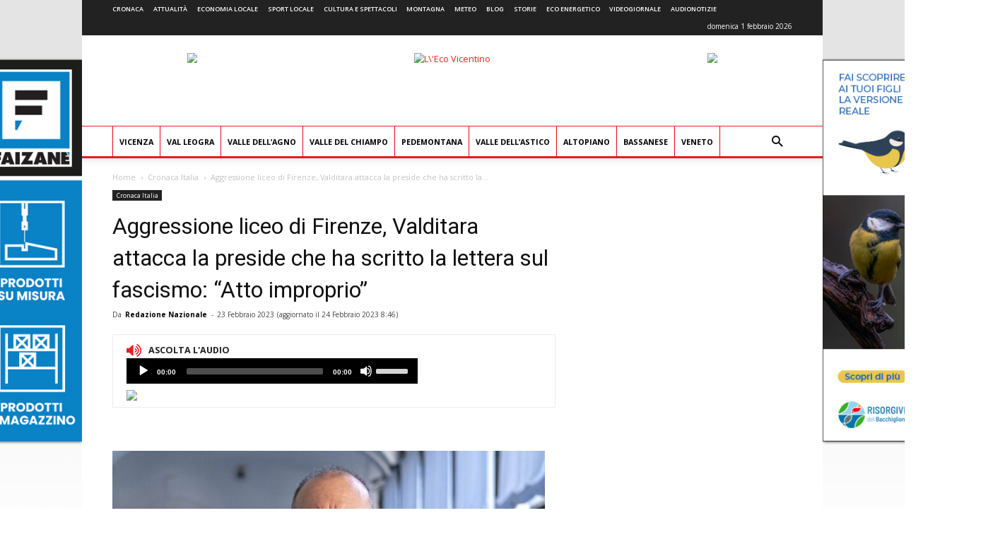

--- FILE ---
content_type: text/html; charset=UTF-8
request_url: https://www.ecovicentino.it/cronaca-italia/aggressione-liceo-di-firenze-valditara-attacca-la-preside-che-ha-scritto-la-lettera-sul-fascismo-atto-improprio/
body_size: 27434
content:
<!doctype html >
<!--[if IE 8]>    <html class="ie8" lang="en"> <![endif]-->
<!--[if IE 9]>    <html class="ie9" lang="en"> <![endif]-->
<!--[if gt IE 8]><!--> <html lang="it-IT" prefix="og: http://ogp.me/ns#"> <!--<![endif]-->
<head>
    <title>Aggressione liceo di Firenze, Valditara attacca la preside che ha scritto la lettera sul fascismo: &quot;Atto improprio&quot; - L&#039;Eco Vicentino</title>
    <meta charset="UTF-8" />
    <meta name="viewport" content="width=device-width, initial-scale=1.0">
    <meta name="apple-itunes-app" content="app-id=967604675">
    <link rel="pingback" href="https://www.ecovicentino.it/xmlrpc.php" />
    
<!-- Google Tag Manager for WordPress by gtm4wp.com -->
<script data-cfasync="false" type="text/javascript">//<![CDATA[
	var gtm4wp_datalayer_name = "dataLayer";
	var dataLayer = dataLayer || [];
//]]>
</script>
<!-- End Google Tag Manager for WordPress by gtm4wp.com --><meta property="og:image" content="https://www.ecovicentino.it/wp-content/uploads/2023/01/valditara-giuseppe.jpg" /><link rel="icon" type="image/png" href="https://www.ecovicentino.it/wp-content/uploads/logo/logo_ecovicentino_16x16.png"><link rel="apple-touch-icon-precomposed" sizes="76x76" href="https://www.ecovicentino.it/wp-content/uploads/logo/logo_ecovicentino_76x76.png"/><link rel="apple-touch-icon-precomposed" sizes="120x120" href="https://www.ecovicentino.it/wp-content/uploads/logo/logo_ecovicentino_120x120.png"/><link rel="apple-touch-icon-precomposed" sizes="152x152" href="https://www.ecovicentino.it/wp-content/uploads/logo/logo_ecovicentino_152x152.png"/><link rel="apple-touch-icon-precomposed" sizes="114x114" href="https://www.ecovicentino.it/wp-content/uploads/logo/logo_ecovicentino_114x114.png"/><link rel="apple-touch-icon-precomposed" sizes="144x144" href="https://www.ecovicentino.it/wp-content/uploads/logo/logo_ecovicentino_144x144.png"/>
<!-- This site is optimized with the Yoast SEO plugin v9.4 - https://yoast.com/wordpress/plugins/seo/ -->
<meta name="description" content="Una lettera &quot;del tutto impropria&quot;. Così a Mattino 5 il ministro dell&#039;Istruzione e del Merito Giuseppe Valditara, ha bollato la missiva aperta della"/>
<link rel="canonical" href="https://www.ecovicentino.it/cronaca-italia/aggressione-liceo-di-firenze-valditara-attacca-la-preside-che-ha-scritto-la-lettera-sul-fascismo-atto-improprio/" />
<meta property="og:locale" content="it_IT" />
<meta property="og:type" content="article" />
<meta property="og:title" content="Aggressione liceo di Firenze, Valditara attacca la preside che ha scritto la lettera sul fascismo: &quot;Atto improprio&quot; - L&#039;Eco Vicentino" />
<meta property="og:description" content="Una lettera &quot;del tutto impropria&quot;. Così a Mattino 5 il ministro dell&#039;Istruzione e del Merito Giuseppe Valditara, ha bollato la missiva aperta della" />
<meta property="og:url" content="https://www.ecovicentino.it/cronaca-italia/aggressione-liceo-di-firenze-valditara-attacca-la-preside-che-ha-scritto-la-lettera-sul-fascismo-atto-improprio/" />
<meta property="og:site_name" content="L&#039;Eco Vicentino" />
<meta property="article:publisher" content="https://www.facebook.com/ecovicentino/" />
<meta property="article:tag" content="aggressione" />
<meta property="article:tag" content="Annalisa Savino" />
<meta property="article:tag" content="Azione Studentesca" />
<meta property="article:tag" content="Blocco studentesco" />
<meta property="article:tag" content="fascimo" />
<meta property="article:tag" content="Firenze" />
<meta property="article:tag" content="lettera" />
<meta property="article:tag" content="valditara" />
<meta property="article:section" content="Cronaca Italia" />
<meta property="article:published_time" content="2023-02-23T12:24:02+00:00" />
<meta property="article:modified_time" content="2023-02-24T07:46:16+00:00" />
<meta property="og:updated_time" content="2023-02-24T07:46:16+00:00" />
<meta property="og:image" content="https://www.ecovicentino.it/wp-content/uploads/2023/01/valditara-giuseppe.jpg" />
<meta property="og:image:secure_url" content="https://www.ecovicentino.it/wp-content/uploads/2023/01/valditara-giuseppe.jpg" />
<meta property="og:image:width" content="680" />
<meta property="og:image:height" content="339" />
<meta name="twitter:card" content="summary" />
<meta name="twitter:description" content="Una lettera &quot;del tutto impropria&quot;. Così a Mattino 5 il ministro dell&#039;Istruzione e del Merito Giuseppe Valditara, ha bollato la missiva aperta della" />
<meta name="twitter:title" content="Aggressione liceo di Firenze, Valditara attacca la preside che ha scritto la lettera sul fascismo: &quot;Atto improprio&quot; - L&#039;Eco Vicentino" />
<meta name="twitter:site" content="@ecovicentino" />
<meta name="twitter:image" content="https://www.ecovicentino.it/wp-content/uploads/2023/01/valditara-giuseppe.jpg" />
<meta name="twitter:creator" content="@ecovicentino" />
<script type='application/ld+json'>{"@context":"https://schema.org","@type":"Organization","url":"https://www.ecovicentino.it/","sameAs":["https://www.facebook.com/ecovicentino/","https://twitter.com/ecovicentino"],"@id":"https://www.ecovicentino.it/#organization","name":"L'Eco Vicentino","logo":"https://www.ecovicentino.it/wp-content/uploads/2016/09/header_facebook.png"}</script>
<!-- / Yoast SEO plugin. -->

<link rel='dns-prefetch' href='//fonts.googleapis.com' />
<link rel='dns-prefetch' href='//s.w.org' />
<link rel="alternate" type="application/rss+xml" title="L&#039;Eco Vicentino &raquo; Feed" href="https://www.ecovicentino.it/feed/" />
<link rel="alternate" type="application/rss+xml" title="L&#039;Eco Vicentino &raquo; Feed dei commenti" href="https://www.ecovicentino.it/comments/feed/" />
		<script type="text/javascript">
			window._wpemojiSettings = {"baseUrl":"https:\/\/s.w.org\/images\/core\/emoji\/11\/72x72\/","ext":".png","svgUrl":"https:\/\/s.w.org\/images\/core\/emoji\/11\/svg\/","svgExt":".svg","source":{"concatemoji":"https:\/\/www.ecovicentino.it\/wp-includes\/js\/wp-emoji-release.min.js"}};
			!function(e,a,t){var n,r,o,i=a.createElement("canvas"),p=i.getContext&&i.getContext("2d");function s(e,t){var a=String.fromCharCode;p.clearRect(0,0,i.width,i.height),p.fillText(a.apply(this,e),0,0);e=i.toDataURL();return p.clearRect(0,0,i.width,i.height),p.fillText(a.apply(this,t),0,0),e===i.toDataURL()}function c(e){var t=a.createElement("script");t.src=e,t.defer=t.type="text/javascript",a.getElementsByTagName("head")[0].appendChild(t)}for(o=Array("flag","emoji"),t.supports={everything:!0,everythingExceptFlag:!0},r=0;r<o.length;r++)t.supports[o[r]]=function(e){if(!p||!p.fillText)return!1;switch(p.textBaseline="top",p.font="600 32px Arial",e){case"flag":return s([55356,56826,55356,56819],[55356,56826,8203,55356,56819])?!1:!s([55356,57332,56128,56423,56128,56418,56128,56421,56128,56430,56128,56423,56128,56447],[55356,57332,8203,56128,56423,8203,56128,56418,8203,56128,56421,8203,56128,56430,8203,56128,56423,8203,56128,56447]);case"emoji":return!s([55358,56760,9792,65039],[55358,56760,8203,9792,65039])}return!1}(o[r]),t.supports.everything=t.supports.everything&&t.supports[o[r]],"flag"!==o[r]&&(t.supports.everythingExceptFlag=t.supports.everythingExceptFlag&&t.supports[o[r]]);t.supports.everythingExceptFlag=t.supports.everythingExceptFlag&&!t.supports.flag,t.DOMReady=!1,t.readyCallback=function(){t.DOMReady=!0},t.supports.everything||(n=function(){t.readyCallback()},a.addEventListener?(a.addEventListener("DOMContentLoaded",n,!1),e.addEventListener("load",n,!1)):(e.attachEvent("onload",n),a.attachEvent("onreadystatechange",function(){"complete"===a.readyState&&t.readyCallback()})),(n=t.source||{}).concatemoji?c(n.concatemoji):n.wpemoji&&n.twemoji&&(c(n.twemoji),c(n.wpemoji)))}(window,document,window._wpemojiSettings);
		</script>
		<style type="text/css">
img.wp-smiley,
img.emoji {
	display: inline !important;
	border: none !important;
	box-shadow: none !important;
	height: 1em !important;
	width: 1em !important;
	margin: 0 .07em !important;
	vertical-align: -0.1em !important;
	background: none !important;
	padding: 0 !important;
}
</style>
<link rel='stylesheet' id='font-awesome-four-css'  href='https://www.ecovicentino.it/wp-content/plugins/font-awesome-4-menus/css/font-awesome.min.css' type='text/css' media='all' />
<link rel='stylesheet' id='easy-social-share-buttons-css'  href='https://www.ecovicentino.it/wp-content/plugins/easy-social-share-buttons3/assets/css/easy-social-share-buttons.min.css' type='text/css' media='all' />
<link rel='stylesheet' id='mediaelement-css-css'  href='https://www.ecovicentino.it/wp-content/themes/Newspaper-child/mediaplayer/mediaelementplayer.min.css' type='text/css' media='all' />
<link rel='stylesheet' id='google-fonts-style-css'  href='https://fonts.googleapis.com/css?family=Open+Sans%3A300italic%2C400%2C400italic%2C600%2C600italic%2C700%7CRoboto%3A300%2C400%2C400italic%2C500%2C500italic%2C700%2C900' type='text/css' media='all' />
<link rel='stylesheet' id='js_composer_front-css'  href='https://www.ecovicentino.it/wp-content/plugins/js_composer/assets/css/js_composer.min.css' type='text/css' media='all' />
<link rel='stylesheet' id='td-theme-css'  href='https://www.ecovicentino.it/wp-content/themes/Newspaper/style.css' type='text/css' media='all' />
<link rel='stylesheet' id='td-theme-child-css'  href='https://www.ecovicentino.it/wp-content/themes/Newspaper-child/style.css' type='text/css' media='all' />
<script type='text/javascript' src='https://www.ecovicentino.it/wp-includes/js/jquery/jquery.js'></script>
<script type='text/javascript' src='https://www.ecovicentino.it/wp-includes/js/jquery/jquery-migrate.min.js'></script>
<script type='text/javascript' src='https://www.ecovicentino.it/wp-content/plugins/duracelltomi-google-tag-manager/js/gtm4wp-contact-form-7-tracker.js'></script>
<script type='text/javascript' src='https://www.ecovicentino.it/wp-content/plugins/duracelltomi-google-tag-manager/js/gtm4wp-form-move-tracker.js'></script>
<script type='text/javascript' src='https://www.ecovicentino.it/wp-admin/js/mediatrend-banner.js'></script>
<script type='text/javascript' src='https://www.ecovicentino.it/wp-content/themes/Newspaper-child/js/NoSleep.min.js'></script>
<link rel='https://api.w.org/' href='https://www.ecovicentino.it/wp-json/' />
<link rel="EditURI" type="application/rsd+xml" title="RSD" href="https://www.ecovicentino.it/xmlrpc.php?rsd" />
<link rel="wlwmanifest" type="application/wlwmanifest+xml" href="https://www.ecovicentino.it/wp-includes/wlwmanifest.xml" /> 
<meta name="generator" content="WordPress 4.9.28" />
<link rel='shortlink' href='https://www.ecovicentino.it/?p=340564' />
<link rel="alternate" type="application/json+oembed" href="https://www.ecovicentino.it/wp-json/oembed/1.0/embed?url=https%3A%2F%2Fwww.ecovicentino.it%2Fcronaca-italia%2Faggressione-liceo-di-firenze-valditara-attacca-la-preside-che-ha-scritto-la-lettera-sul-fascismo-atto-improprio%2F" />
<link rel="alternate" type="text/xml+oembed" href="https://www.ecovicentino.it/wp-json/oembed/1.0/embed?url=https%3A%2F%2Fwww.ecovicentino.it%2Fcronaca-italia%2Faggressione-liceo-di-firenze-valditara-attacca-la-preside-che-ha-scritto-la-lettera-sul-fascismo-atto-improprio%2F&#038;format=xml" />
<!-- start Simple Custom CSS and JS -->
<style type="text/css">
.banner_lato_slide{
    width: 40%;
	float: right;
	height: 320px;
	}	
.banner_eco{
    height: 50%;
	width: 100%;
	padding-left: 5px;
	}	
.banner_lato{
    height: 50%;
	width: 100%;
	padding-top: 5px;
	}	
.banner_lato1{
    width: 50%;
	float: left;
	    padding: 5px;
	}	
.banner_lato2{
    width: 50%;
	float: right;
	    padding: 5px;
	}	
@media only screen and (max-width:768px) {
.slider_home{
    width: 100%;
	clear: both
	}
.banner_lato_slide{
   width: 100%;
   height: 190px;
	}
.banner_eco{
    height: 100%;
	width: 100%;
	padding-left: 5px;
	}
.banner_lato{
	display: none;
	}	
.banner_lato1{
	display: none;
	}	
.banner_lato2{
	display: none;
	}
}
.nav-links a {
    position: fixed;
    top:50%;
    transform:translateY(-50%);
    font-family:icomoon;
    padding:30px 50px;
    background:#fff;
    font-size:40px;
    color:#666;
}
.nav-previous a {
    left:0;
}
.nav-next a {
    right:0;
}
 
/*button hover*/
.nav-links a:hover {
    text-decoration: none;
    color:#5EA1D2;
}
 
/*button icons*/
.nav-previous a:before {
    content:'\f104';
    left:20px;
}
.nav-next a:after {
    content:'\f105';
    right:20px;
}
</style>
<!-- end Simple Custom CSS and JS -->
<script type="text/javascript">
(function(url){
	if(/(?:Chrome\/26\.0\.1410\.63 Safari\/537\.31|WordfenceTestMonBot)/.test(navigator.userAgent)){ return; }
	var addEvent = function(evt, handler) {
		if (window.addEventListener) {
			document.addEventListener(evt, handler, false);
		} else if (window.attachEvent) {
			document.attachEvent('on' + evt, handler);
		}
	};
	var removeEvent = function(evt, handler) {
		if (window.removeEventListener) {
			document.removeEventListener(evt, handler, false);
		} else if (window.detachEvent) {
			document.detachEvent('on' + evt, handler);
		}
	};
	var evts = 'contextmenu dblclick drag dragend dragenter dragleave dragover dragstart drop keydown keypress keyup mousedown mousemove mouseout mouseover mouseup mousewheel scroll'.split(' ');
	var logHuman = function() {
		if (window.wfLogHumanRan) { return; }
		window.wfLogHumanRan = true;
		var wfscr = document.createElement('script');
		wfscr.type = 'text/javascript';
		wfscr.async = true;
		wfscr.src = url + '&r=' + Math.random();
		(document.getElementsByTagName('head')[0]||document.getElementsByTagName('body')[0]).appendChild(wfscr);
		for (var i = 0; i < evts.length; i++) {
			removeEvent(evts[i], logHuman);
		}
	};
	for (var i = 0; i < evts.length; i++) {
		addEvent(evts[i], logHuman);
	}
})('//www.ecovicentino.it/?wordfence_lh=1&hid=25E7E36140D4B1E13530B4045F31EA02');
</script>
<script type="text/javascript">var essb_settings = {"ajax_url":"https:\/\/www.ecovicentino.it\/wp-admin\/admin-ajax.php","essb3_nonce":"d2e7dedc42","essb3_plugin_url":"https:\/\/www.ecovicentino.it\/wp-content\/plugins\/easy-social-share-buttons3","essb3_stats":false,"essb3_ga":false,"blog_url":"https:\/\/www.ecovicentino.it\/","post_id":"340564"};</script>
<!-- Google Tag Manager for WordPress by gtm4wp.com -->
<script data-cfasync="false" type="text/javascript">//<![CDATA[
	dataLayer.push({"pagePostType":"post","pagePostType2":"single-post","pageCategory":["cronaca-italia"],"pageAttributes":["aggressione","annalisa-savino","azione-studentesca","blocco-studentesco","fascimo","firenze","lettera","valditara"],"pagePostAuthor":"Redazione Nazionale"});//]]>
</script>
<script data-cfasync="false">//<![CDATA[
(function(w,d,s,l,i){w[l]=w[l]||[];w[l].push({'gtm.start':
new Date().getTime(),event:'gtm.js'});var f=d.getElementsByTagName(s)[0],
j=d.createElement(s),dl=l!='dataLayer'?'&l='+l:'';j.async=true;j.src=
'//www.googletagmanager.com/gtm.'+'js?id='+i+dl;f.parentNode.insertBefore(j,f);
})(window,document,'script','dataLayer','GTM-WQLV6W');//]]>
</script>
<!-- End Google Tag Manager -->
<!-- End Google Tag Manager for WordPress by gtm4wp.com -->			<script>
				window.tdwGlobal = {"adminUrl":"https:\/\/www.ecovicentino.it\/wp-admin\/","wpRestNonce":"c4aa9fee1c","wpRestUrl":"https:\/\/www.ecovicentino.it\/wp-json\/","permalinkStructure":"\/%category%\/%postname%\/"};
			</script>
			<!--[if lt IE 9]><script src="https://html5shim.googlecode.com/svn/trunk/html5.js"></script><![endif]-->
    <meta name="generator" content="Powered by WPBakery Page Builder - drag and drop page builder for WordPress."/>
<!--[if lte IE 9]><link rel="stylesheet" type="text/css" href="https://www.ecovicentino.it/wp-content/plugins/js_composer/assets/css/vc_lte_ie9.min.css" media="screen"><![endif]-->      <meta name="onesignal" content="wordpress-plugin"/>
            <script>

      window.OneSignal = window.OneSignal || [];

      OneSignal.push( function() {
        OneSignal.SERVICE_WORKER_UPDATER_PATH = "OneSignalSDKUpdaterWorker.js.php";
        OneSignal.SERVICE_WORKER_PATH = "OneSignalSDKWorker.js.php";
        OneSignal.SERVICE_WORKER_PARAM = { scope: '/' };

        OneSignal.setDefaultNotificationUrl("https://www.ecovicentino.it");
        var oneSignal_options = {};
        window._oneSignalInitOptions = oneSignal_options;

        oneSignal_options['wordpress'] = true;
oneSignal_options['appId'] = 'ef8095a8-5f18-4d9b-af31-a1e1ae57df50';
oneSignal_options['welcomeNotification'] = { };
oneSignal_options['welcomeNotification']['title'] = "L&#039;Eco Vicentino";
oneSignal_options['welcomeNotification']['message'] = "Grazie per aver accettato le nostre notifiche!";
oneSignal_options['path'] = "https://www.ecovicentino.it/wp-content/plugins/onesignal-free-web-push-notifications/sdk_files/";
oneSignal_options['safari_web_id'] = "web.onesignal.auto.32866db8-e87d-48d6-8bf4-a7b54cca5ee4";
oneSignal_options['promptOptions'] = { };
oneSignal_options['promptOptions']['actionMessage'] = 'Ricevi le nostre notifiche per essere aggiornato in tempo reale!';
oneSignal_options['promptOptions']['acceptButtonText'] = 'Certamente';
oneSignal_options['promptOptions']['cancelButtonText'] = 'Non ora';
                OneSignal.init(window._oneSignalInitOptions);
                OneSignal.showSlidedownPrompt();      });

      function documentInitOneSignal() {
        var oneSignal_elements = document.getElementsByClassName("OneSignal-prompt");

        var oneSignalLinkClickHandler = function(event) { OneSignal.push(['registerForPushNotifications']); event.preventDefault(); };        for(var i = 0; i < oneSignal_elements.length; i++)
          oneSignal_elements[i].addEventListener('click', oneSignalLinkClickHandler, false);
      }

      if (document.readyState === 'complete') {
           documentInitOneSignal();
      }
      else {
           window.addEventListener("load", function(event){
               documentInitOneSignal();
          });
      }
    </script>

<!-- JS generated by theme -->

<script>
    
    

	    var tdBlocksArray = []; //here we store all the items for the current page

	    //td_block class - each ajax block uses a object of this class for requests
	    function tdBlock() {
		    this.id = '';
		    this.block_type = 1; //block type id (1-234 etc)
		    this.atts = '';
		    this.td_column_number = '';
		    this.td_current_page = 1; //
		    this.post_count = 0; //from wp
		    this.found_posts = 0; //from wp
		    this.max_num_pages = 0; //from wp
		    this.td_filter_value = ''; //current live filter value
		    this.is_ajax_running = false;
		    this.td_user_action = ''; // load more or infinite loader (used by the animation)
		    this.header_color = '';
		    this.ajax_pagination_infinite_stop = ''; //show load more at page x
	    }


        // td_js_generator - mini detector
        (function(){
            var htmlTag = document.getElementsByTagName("html")[0];

	        if ( navigator.userAgent.indexOf("MSIE 10.0") > -1 ) {
                htmlTag.className += ' ie10';
            }

            if ( !!navigator.userAgent.match(/Trident.*rv\:11\./) ) {
                htmlTag.className += ' ie11';
            }

	        if ( navigator.userAgent.indexOf("Edge") > -1 ) {
                htmlTag.className += ' ieEdge';
            }

            if ( /(iPad|iPhone|iPod)/g.test(navigator.userAgent) ) {
                htmlTag.className += ' td-md-is-ios';
            }

            var user_agent = navigator.userAgent.toLowerCase();
            if ( user_agent.indexOf("android") > -1 ) {
                htmlTag.className += ' td-md-is-android';
            }

            if ( -1 !== navigator.userAgent.indexOf('Mac OS X')  ) {
                htmlTag.className += ' td-md-is-os-x';
            }

            if ( /chrom(e|ium)/.test(navigator.userAgent.toLowerCase()) ) {
               htmlTag.className += ' td-md-is-chrome';
            }

            if ( -1 !== navigator.userAgent.indexOf('Firefox') ) {
                htmlTag.className += ' td-md-is-firefox';
            }

            if ( -1 !== navigator.userAgent.indexOf('Safari') && -1 === navigator.userAgent.indexOf('Chrome') ) {
                htmlTag.className += ' td-md-is-safari';
            }

            if( -1 !== navigator.userAgent.indexOf('IEMobile') ){
                htmlTag.className += ' td-md-is-iemobile';
            }

        })();




        var tdLocalCache = {};

        ( function () {
            "use strict";

            tdLocalCache = {
                data: {},
                remove: function (resource_id) {
                    delete tdLocalCache.data[resource_id];
                },
                exist: function (resource_id) {
                    return false; //tdLocalCache.data.hasOwnProperty(resource_id) && tdLocalCache.data[resource_id] !== null;
                },
                get: function (resource_id) {
                    return tdLocalCache.data[resource_id];
                },
                set: function (resource_id, cachedData) {
                    tdLocalCache.remove(resource_id);
                    tdLocalCache.data[resource_id] = cachedData;
                }
            };
        })();

    
    
var td_viewport_interval_list=[{"limitBottom":767,"sidebarWidth":228},{"limitBottom":1018,"sidebarWidth":300},{"limitBottom":1140,"sidebarWidth":324}];
var td_animation_stack_effect="type0";
var tds_animation_stack=true;
var td_animation_stack_specific_selectors=".entry-thumb, img";
var td_animation_stack_general_selectors=".td-animation-stack img, .td-animation-stack .entry-thumb, .post img";
var td_ajax_url="https:\/\/www.ecovicentino.it\/wp-admin\/admin-ajax.php?td_theme_name=Newspaper&v=8.7.2";
var td_get_template_directory_uri="https:\/\/www.ecovicentino.it\/wp-content\/themes\/Newspaper";
var tds_snap_menu="";
var tds_logo_on_sticky="";
var tds_header_style="";
var td_please_wait="Per favore attendi...";
var td_email_user_pass_incorrect="Utente o password errata!";
var td_email_user_incorrect="Email o Username errati!";
var td_email_incorrect="Email non corretta!";
var tds_more_articles_on_post_enable="";
var tds_more_articles_on_post_time_to_wait="";
var tds_more_articles_on_post_pages_distance_from_top=0;
var tds_theme_color_site_wide="#ed1c24";
var tds_smart_sidebar="enabled";
var tdThemeName="Newspaper";
var td_magnific_popup_translation_tPrev="Precedente (Freccia Sinistra)";
var td_magnific_popup_translation_tNext="Successivo (tasto freccia destra)";
var td_magnific_popup_translation_tCounter="%curr% di %total%";
var td_magnific_popup_translation_ajax_tError="Il contenuto di %url% non pu\u00f2 essere caricato.";
var td_magnific_popup_translation_image_tError="L'immagine #%curr% non pu\u00f2 essere caricata";
var tdsDateFormat="l j F Y";
var tdDateNamesI18n={"month_names":["gennaio","febbraio","marzo","aprile","maggio","giugno","luglio","agosto","settembre","ottobre","novembre","dicembre"],"month_names_short":["Gen","Feb","Mar","Apr","Mag","Giu","Lug","Ago","Set","Ott","Nov","Dic"],"day_names":["domenica","luned\u00ec","marted\u00ec","mercoled\u00ec","gioved\u00ec","venerd\u00ec","sabato"],"day_names_short":["dom","lun","mar","mer","gio","ven","sab"]};
var td_ad_background_click_link="https:\/\/www.ecovicentino.it\/wp-admin\/goto_link.php?def=https:\/\/www.risorgivedelbacchiglione.it\/attivita\/&zr=\/radio\/";
var td_ad_background_click_link_sx="https:\/\/www.ecovicentino.it\/wp-admin\/goto_link.php?def=https:\/\/www.risorgivedelbacchiglione.it\/attivita\/&zr=\/radio\/";
var td_ad_background_click_link_dx="";
var td_ad_background_click_target="_blank";
</script>


<!-- Header style compiled by theme -->

<style>
    

body {
	background-image:url("https://www.ecovicentino.it/wp-content/uploads/2025/10/sfondo-base-viacqua.jpg");
	background-repeat:no-repeat;
	background-position:center top;
	background-attachment:fixed;
}
.td-header-wrap .black-menu .sf-menu > .current-menu-item > a,
    .td-header-wrap .black-menu .sf-menu > .current-menu-ancestor > a,
    .td-header-wrap .black-menu .sf-menu > .current-category-ancestor > a,
    .td-header-wrap .black-menu .sf-menu > li > a:hover,
    .td-header-wrap .black-menu .sf-menu > .sfHover > a,
    .td-header-style-12 .td-header-menu-wrap-full,
    .sf-menu > .current-menu-item > a:after,
    .sf-menu > .current-menu-ancestor > a:after,
    .sf-menu > .current-category-ancestor > a:after,
    .sf-menu > li:hover > a:after,
    .sf-menu > .sfHover > a:after,
    .td-header-style-12 .td-affix,
    .header-search-wrap .td-drop-down-search:after,
    .header-search-wrap .td-drop-down-search .btn:hover,
    input[type=submit]:hover,
    .td-read-more a,
    .td-post-category:hover,
    .td-grid-style-1.td-hover-1 .td-big-grid-post:hover .td-post-category,
    .td-grid-style-5.td-hover-1 .td-big-grid-post:hover .td-post-category,
    .td_top_authors .td-active .td-author-post-count,
    .td_top_authors .td-active .td-author-comments-count,
    .td_top_authors .td_mod_wrap:hover .td-author-post-count,
    .td_top_authors .td_mod_wrap:hover .td-author-comments-count,
    .td-404-sub-sub-title a:hover,
    .td-search-form-widget .wpb_button:hover,
    .td-rating-bar-wrap div,
    .td_category_template_3 .td-current-sub-category,
    .dropcap,
    .td_wrapper_video_playlist .td_video_controls_playlist_wrapper,
    .wpb_default,
    .wpb_default:hover,
    .td-left-smart-list:hover,
    .td-right-smart-list:hover,
    .woocommerce-checkout .woocommerce input.button:hover,
    .woocommerce-page .woocommerce a.button:hover,
    .woocommerce-account div.woocommerce .button:hover,
    #bbpress-forums button:hover,
    .bbp_widget_login .button:hover,
    .td-footer-wrapper .td-post-category,
    .td-footer-wrapper .widget_product_search input[type="submit"]:hover,
    .woocommerce .product a.button:hover,
    .woocommerce .product #respond input#submit:hover,
    .woocommerce .checkout input#place_order:hover,
    .woocommerce .woocommerce.widget .button:hover,
    .single-product .product .summary .cart .button:hover,
    .woocommerce-cart .woocommerce table.cart .button:hover,
    .woocommerce-cart .woocommerce .shipping-calculator-form .button:hover,
    .td-next-prev-wrap a:hover,
    .td-load-more-wrap a:hover,
    .td-post-small-box a:hover,
    .page-nav .current,
    .page-nav:first-child > div,
    .td_category_template_8 .td-category-header .td-category a.td-current-sub-category,
    .td_category_template_4 .td-category-siblings .td-category a:hover,
    #bbpress-forums .bbp-pagination .current,
    #bbpress-forums #bbp-single-user-details #bbp-user-navigation li.current a,
    .td-theme-slider:hover .slide-meta-cat a,
    a.vc_btn-black:hover,
    .td-trending-now-wrapper:hover .td-trending-now-title,
    .td-scroll-up,
    .td-smart-list-button:hover,
    .td-weather-information:before,
    .td-weather-week:before,
    .td_block_exchange .td-exchange-header:before,
    .td_block_big_grid_9.td-grid-style-1 .td-post-category,
    .td_block_big_grid_9.td-grid-style-5 .td-post-category,
    .td-grid-style-6.td-hover-1 .td-module-thumb:after,
    .td-pulldown-syle-2 .td-subcat-dropdown ul:after,
    .td_block_template_9 .td-block-title:after,
    .td_block_template_15 .td-block-title:before,
    div.wpforms-container .wpforms-form div.wpforms-submit-container button[type=submit] {
        background-color: #ed1c24;
    }

    .global-block-template-4 .td-related-title .td-cur-simple-item:before {
        border-color: #ed1c24 transparent transparent transparent !important;
    }

    .woocommerce .woocommerce-message .button:hover,
    .woocommerce .woocommerce-error .button:hover,
    .woocommerce .woocommerce-info .button:hover,
    .global-block-template-4 .td-related-title .td-cur-simple-item,
    .global-block-template-3 .td-related-title .td-cur-simple-item,
    .global-block-template-9 .td-related-title:after {
        background-color: #ed1c24 !important;
    }

    .woocommerce .product .onsale,
    .woocommerce.widget .ui-slider .ui-slider-handle {
        background: none #ed1c24;
    }

    .woocommerce.widget.widget_layered_nav_filters ul li a {
        background: none repeat scroll 0 0 #ed1c24 !important;
    }

    a,
    cite a:hover,
    .td_mega_menu_sub_cats .cur-sub-cat,
    .td-mega-span h3 a:hover,
    .td_mod_mega_menu:hover .entry-title a,
    .header-search-wrap .result-msg a:hover,
    .td-header-top-menu .td-drop-down-search .td_module_wrap:hover .entry-title a,
    .td-header-top-menu .td-icon-search:hover,
    .td-header-wrap .result-msg a:hover,
    .top-header-menu li a:hover,
    .top-header-menu .current-menu-item > a,
    .top-header-menu .current-menu-ancestor > a,
    .top-header-menu .current-category-ancestor > a,
    .td-social-icon-wrap > a:hover,
    .td-header-sp-top-widget .td-social-icon-wrap a:hover,
    .td-page-content blockquote p,
    .td-post-content blockquote p,
    .mce-content-body blockquote p,
    .comment-content blockquote p,
    .wpb_text_column blockquote p,
    .td_block_text_with_title blockquote p,
    .td_module_wrap:hover .entry-title a,
    .td-subcat-filter .td-subcat-list a:hover,
    .td-subcat-filter .td-subcat-dropdown a:hover,
    .td_quote_on_blocks,
    .dropcap2,
    .dropcap3,
    .td_top_authors .td-active .td-authors-name a,
    .td_top_authors .td_mod_wrap:hover .td-authors-name a,
    .td-post-next-prev-content a:hover,
    .author-box-wrap .td-author-social a:hover,
    .td-author-name a:hover,
    .td-author-url a:hover,
    .td_mod_related_posts:hover h3 > a,
    .td-post-template-11 .td-related-title .td-related-left:hover,
    .td-post-template-11 .td-related-title .td-related-right:hover,
    .td-post-template-11 .td-related-title .td-cur-simple-item,
    .td-post-template-11 .td_block_related_posts .td-next-prev-wrap a:hover,
    .comment-reply-link:hover,
    .logged-in-as a:hover,
    #cancel-comment-reply-link:hover,
    .td-search-query,
    .td-category-header .td-pulldown-category-filter-link:hover,
    .td-category-siblings .td-subcat-dropdown a:hover,
    .td-category-siblings .td-subcat-dropdown a.td-current-sub-category,
    .widget a:hover,
    .td_wp_recentcomments a:hover,
    .archive .widget_archive .current,
    .archive .widget_archive .current a,
    .widget_calendar tfoot a:hover,
    .woocommerce a.added_to_cart:hover,
    .woocommerce-account .woocommerce-MyAccount-navigation a:hover,
    #bbpress-forums li.bbp-header .bbp-reply-content span a:hover,
    #bbpress-forums .bbp-forum-freshness a:hover,
    #bbpress-forums .bbp-topic-freshness a:hover,
    #bbpress-forums .bbp-forums-list li a:hover,
    #bbpress-forums .bbp-forum-title:hover,
    #bbpress-forums .bbp-topic-permalink:hover,
    #bbpress-forums .bbp-topic-started-by a:hover,
    #bbpress-forums .bbp-topic-started-in a:hover,
    #bbpress-forums .bbp-body .super-sticky li.bbp-topic-title .bbp-topic-permalink,
    #bbpress-forums .bbp-body .sticky li.bbp-topic-title .bbp-topic-permalink,
    .widget_display_replies .bbp-author-name,
    .widget_display_topics .bbp-author-name,
    .footer-text-wrap .footer-email-wrap a,
    .td-subfooter-menu li a:hover,
    .footer-social-wrap a:hover,
    a.vc_btn-black:hover,
    .td-smart-list-dropdown-wrap .td-smart-list-button:hover,
    .td_module_17 .td-read-more a:hover,
    .td_module_18 .td-read-more a:hover,
    .td_module_19 .td-post-author-name a:hover,
    .td-instagram-user a,
    .td-pulldown-syle-2 .td-subcat-dropdown:hover .td-subcat-more span,
    .td-pulldown-syle-2 .td-subcat-dropdown:hover .td-subcat-more i,
    .td-pulldown-syle-3 .td-subcat-dropdown:hover .td-subcat-more span,
    .td-pulldown-syle-3 .td-subcat-dropdown:hover .td-subcat-more i,
    .td-block-title-wrap .td-wrapper-pulldown-filter .td-pulldown-filter-display-option:hover,
    .td-block-title-wrap .td-wrapper-pulldown-filter .td-pulldown-filter-display-option:hover i,
    .td-block-title-wrap .td-wrapper-pulldown-filter .td-pulldown-filter-link:hover,
    .td-block-title-wrap .td-wrapper-pulldown-filter .td-pulldown-filter-item .td-cur-simple-item,
    .global-block-template-2 .td-related-title .td-cur-simple-item,
    .global-block-template-5 .td-related-title .td-cur-simple-item,
    .global-block-template-6 .td-related-title .td-cur-simple-item,
    .global-block-template-7 .td-related-title .td-cur-simple-item,
    .global-block-template-8 .td-related-title .td-cur-simple-item,
    .global-block-template-9 .td-related-title .td-cur-simple-item,
    .global-block-template-10 .td-related-title .td-cur-simple-item,
    .global-block-template-11 .td-related-title .td-cur-simple-item,
    .global-block-template-12 .td-related-title .td-cur-simple-item,
    .global-block-template-13 .td-related-title .td-cur-simple-item,
    .global-block-template-14 .td-related-title .td-cur-simple-item,
    .global-block-template-15 .td-related-title .td-cur-simple-item,
    .global-block-template-16 .td-related-title .td-cur-simple-item,
    .global-block-template-17 .td-related-title .td-cur-simple-item,
    .td-theme-wrap .sf-menu ul .td-menu-item > a:hover,
    .td-theme-wrap .sf-menu ul .sfHover > a,
    .td-theme-wrap .sf-menu ul .current-menu-ancestor > a,
    .td-theme-wrap .sf-menu ul .current-category-ancestor > a,
    .td-theme-wrap .sf-menu ul .current-menu-item > a,
    .td_outlined_btn {
        color: #ed1c24;
    }

    a.vc_btn-black.vc_btn_square_outlined:hover,
    a.vc_btn-black.vc_btn_outlined:hover,
    .td-mega-menu-page .wpb_content_element ul li a:hover,
    .td-theme-wrap .td-aj-search-results .td_module_wrap:hover .entry-title a,
    .td-theme-wrap .header-search-wrap .result-msg a:hover {
        color: #ed1c24 !important;
    }

    .td-next-prev-wrap a:hover,
    .td-load-more-wrap a:hover,
    .td-post-small-box a:hover,
    .page-nav .current,
    .page-nav:first-child > div,
    .td_category_template_8 .td-category-header .td-category a.td-current-sub-category,
    .td_category_template_4 .td-category-siblings .td-category a:hover,
    #bbpress-forums .bbp-pagination .current,
    .post .td_quote_box,
    .page .td_quote_box,
    a.vc_btn-black:hover,
    .td_block_template_5 .td-block-title > *,
    .td_outlined_btn {
        border-color: #ed1c24;
    }

    .td_wrapper_video_playlist .td_video_currently_playing:after {
        border-color: #ed1c24 !important;
    }

    .header-search-wrap .td-drop-down-search:before {
        border-color: transparent transparent #ed1c24 transparent;
    }

    .block-title > span,
    .block-title > a,
    .block-title > label,
    .widgettitle,
    .widgettitle:after,
    .td-trending-now-title,
    .td-trending-now-wrapper:hover .td-trending-now-title,
    .wpb_tabs li.ui-tabs-active a,
    .wpb_tabs li:hover a,
    .vc_tta-container .vc_tta-color-grey.vc_tta-tabs-position-top.vc_tta-style-classic .vc_tta-tabs-container .vc_tta-tab.vc_active > a,
    .vc_tta-container .vc_tta-color-grey.vc_tta-tabs-position-top.vc_tta-style-classic .vc_tta-tabs-container .vc_tta-tab:hover > a,
    .td_block_template_1 .td-related-title .td-cur-simple-item,
    .woocommerce .product .products h2:not(.woocommerce-loop-product__title),
    .td-subcat-filter .td-subcat-dropdown:hover .td-subcat-more, 
    .td_3D_btn,
    .td_shadow_btn,
    .td_default_btn,
    .td_round_btn, 
    .td_outlined_btn:hover {
    	background-color: #ed1c24;
    }

    .woocommerce div.product .woocommerce-tabs ul.tabs li.active {
    	background-color: #ed1c24 !important;
    }

    .block-title,
    .td_block_template_1 .td-related-title,
    .wpb_tabs .wpb_tabs_nav,
    .vc_tta-container .vc_tta-color-grey.vc_tta-tabs-position-top.vc_tta-style-classic .vc_tta-tabs-container,
    .woocommerce div.product .woocommerce-tabs ul.tabs:before {
        border-color: #ed1c24;
    }
    .td_block_wrap .td-subcat-item a.td-cur-simple-item {
	    color: #ed1c24;
	}


    
    .td-grid-style-4 .entry-title
    {
        background-color: rgba(237, 28, 36, 0.7);
    }

    
    .block-title > span,
    .block-title > span > a,
    .block-title > a,
    .block-title > label,
    .widgettitle,
    .widgettitle:after,
    .td-trending-now-title,
    .td-trending-now-wrapper:hover .td-trending-now-title,
    .wpb_tabs li.ui-tabs-active a,
    .wpb_tabs li:hover a,
    .vc_tta-container .vc_tta-color-grey.vc_tta-tabs-position-top.vc_tta-style-classic .vc_tta-tabs-container .vc_tta-tab.vc_active > a,
    .vc_tta-container .vc_tta-color-grey.vc_tta-tabs-position-top.vc_tta-style-classic .vc_tta-tabs-container .vc_tta-tab:hover > a,
    .td_block_template_1 .td-related-title .td-cur-simple-item,
    .woocommerce .product .products h2:not(.woocommerce-loop-product__title),
    .td-subcat-filter .td-subcat-dropdown:hover .td-subcat-more,
    .td-weather-information:before,
    .td-weather-week:before,
    .td_block_exchange .td-exchange-header:before,
    .td-theme-wrap .td_block_template_3 .td-block-title > *,
    .td-theme-wrap .td_block_template_4 .td-block-title > *,
    .td-theme-wrap .td_block_template_7 .td-block-title > *,
    .td-theme-wrap .td_block_template_9 .td-block-title:after,
    .td-theme-wrap .td_block_template_10 .td-block-title::before,
    .td-theme-wrap .td_block_template_11 .td-block-title::before,
    .td-theme-wrap .td_block_template_11 .td-block-title::after,
    .td-theme-wrap .td_block_template_14 .td-block-title,
    .td-theme-wrap .td_block_template_15 .td-block-title:before,
    .td-theme-wrap .td_block_template_17 .td-block-title:before {
        background-color: #000000;
    }

    .woocommerce div.product .woocommerce-tabs ul.tabs li.active {
    	background-color: #000000 !important;
    }

    .block-title,
    .td_block_template_1 .td-related-title,
    .wpb_tabs .wpb_tabs_nav,
    .vc_tta-container .vc_tta-color-grey.vc_tta-tabs-position-top.vc_tta-style-classic .vc_tta-tabs-container,
    .woocommerce div.product .woocommerce-tabs ul.tabs:before,
    .td-theme-wrap .td_block_template_5 .td-block-title > *,
    .td-theme-wrap .td_block_template_17 .td-block-title,
    .td-theme-wrap .td_block_template_17 .td-block-title::before {
        border-color: #000000;
    }

    .td-theme-wrap .td_block_template_4 .td-block-title > *:before,
    .td-theme-wrap .td_block_template_17 .td-block-title::after {
        border-color: #000000 transparent transparent transparent;
    }

    
    .sf-menu > .current-menu-item > a:after,
    .sf-menu > .current-menu-ancestor > a:after,
    .sf-menu > .current-category-ancestor > a:after,
    .sf-menu > li:hover > a:after,
    .sf-menu > .sfHover > a:after,
    .td_block_mega_menu .td-next-prev-wrap a:hover,
    .td-mega-span .td-post-category:hover,
    .td-header-wrap .black-menu .sf-menu > li > a:hover,
    .td-header-wrap .black-menu .sf-menu > .current-menu-ancestor > a,
    .td-header-wrap .black-menu .sf-menu > .sfHover > a,
    .header-search-wrap .td-drop-down-search:after,
    .header-search-wrap .td-drop-down-search .btn:hover,
    .td-header-wrap .black-menu .sf-menu > .current-menu-item > a,
    .td-header-wrap .black-menu .sf-menu > .current-menu-ancestor > a,
    .td-header-wrap .black-menu .sf-menu > .current-category-ancestor > a {
        background-color: #ed1c24;
    }


    .td_block_mega_menu .td-next-prev-wrap a:hover {
        border-color: #ed1c24;
    }

    .header-search-wrap .td-drop-down-search:before {
        border-color: transparent transparent #ed1c24 transparent;
    }

    .td_mega_menu_sub_cats .cur-sub-cat,
    .td_mod_mega_menu:hover .entry-title a,
    .td-theme-wrap .sf-menu ul .td-menu-item > a:hover,
    .td-theme-wrap .sf-menu ul .sfHover > a,
    .td-theme-wrap .sf-menu ul .current-menu-ancestor > a,
    .td-theme-wrap .sf-menu ul .current-category-ancestor > a,
    .td-theme-wrap .sf-menu ul .current-menu-item > a {
        color: #ed1c24;
    }
    
    
    
    @media (max-width: 767px) {
        body .td-header-wrap .td-header-main-menu {
            background-color: #ffffff !important;
        }
    }


    
    @media (max-width: 767px) {
        body #td-top-mobile-toggle i,
        .td-header-wrap .header-search-wrap .td-icon-search {
            color: #000000 !important;
        }
    }

    
    .td-menu-background:before,
    .td-search-background:before {
        background: rgba(255,255,255,0.85);
        background: -moz-linear-gradient(top, rgba(255,255,255,0.85) 0%, #ffffff 100%);
        background: -webkit-gradient(left top, left bottom, color-stop(0%, rgba(255,255,255,0.85)), color-stop(100%, #ffffff));
        background: -webkit-linear-gradient(top, rgba(255,255,255,0.85) 0%, #ffffff 100%);
        background: -o-linear-gradient(top, rgba(255,255,255,0.85) 0%, @mobileu_gradient_two_mob 100%);
        background: -ms-linear-gradient(top, rgba(255,255,255,0.85) 0%, #ffffff 100%);
        background: linear-gradient(to bottom, rgba(255,255,255,0.85) 0%, #ffffff 100%);
        filter: progid:DXImageTransform.Microsoft.gradient( startColorstr='rgba(255,255,255,0.85)', endColorstr='#ffffff', GradientType=0 );
    }

    
    .td-mobile-content .current-menu-item > a,
    .td-mobile-content .current-menu-ancestor > a,
    .td-mobile-content .current-category-ancestor > a,
    #td-mobile-nav .td-menu-login-section a:hover,
    #td-mobile-nav .td-register-section a:hover,
    #td-mobile-nav .td-menu-socials-wrap a:hover i,
    .td-search-close a:hover i {
        color: #dbdbdb;
    }

    
    .td-mobile-content li a,
    .td-mobile-content .td-icon-menu-right,
    .td-mobile-content .sub-menu .td-icon-menu-right,
    #td-mobile-nav .td-menu-login-section a,
    #td-mobile-nav .td-menu-logout a,
    #td-mobile-nav .td-menu-socials-wrap .td-icon-font,
    .td-mobile-close .td-icon-close-mobile,
    .td-search-close .td-icon-close-mobile,
    .td-search-wrap-mob,
    .td-search-wrap-mob #td-header-search-mob,
    #td-mobile-nav .td-register-section,
    #td-mobile-nav .td-register-section .td-login-input,
    #td-mobile-nav label,
    #td-mobile-nav .td-register-section i,
    #td-mobile-nav .td-register-section a,
    #td-mobile-nav .td_display_err,
    .td-search-wrap-mob .td_module_wrap .entry-title a,
    .td-search-wrap-mob .td_module_wrap:hover .entry-title a,
    .td-search-wrap-mob .td-post-date {
        color: #000000;
    }
    .td-search-wrap-mob .td-search-input:before,
    .td-search-wrap-mob .td-search-input:after,
    #td-mobile-nav .td-menu-login-section .td-menu-login span {
        background-color: #000000;
    }

    #td-mobile-nav .td-register-section .td-login-input {
        border-bottom-color: #000000 !important;
    }


    
    .td-header-wrap .td-logo-text-container .td-logo-text {
        color: #ffffff;
    }

    
    .td-footer-wrapper,
    .td-footer-wrapper .td_block_template_7 .td-block-title > *,
    .td-footer-wrapper .td_block_template_17 .td-block-title,
    .td-footer-wrapper .td-block-title-wrap .td-wrapper-pulldown-filter {
        background-color: #ffffff;
    }

    
    .td-footer-wrapper,
    .td-footer-wrapper a,
    .td-footer-wrapper .block-title a,
    .td-footer-wrapper .block-title span,
    .td-footer-wrapper .block-title label,
    .td-footer-wrapper .td-excerpt,
    .td-footer-wrapper .td-post-author-name span,
    .td-footer-wrapper .td-post-date,
    .td-footer-wrapper .td-social-style3 .td_social_type a,
    .td-footer-wrapper .td-social-style3,
    .td-footer-wrapper .td-social-style4 .td_social_type a,
    .td-footer-wrapper .td-social-style4,
    .td-footer-wrapper .td-social-style9,
    .td-footer-wrapper .td-social-style10,
    .td-footer-wrapper .td-social-style2 .td_social_type a,
    .td-footer-wrapper .td-social-style8 .td_social_type a,
    .td-footer-wrapper .td-social-style2 .td_social_type,
    .td-footer-wrapper .td-social-style8 .td_social_type,
    .td-footer-template-13 .td-social-name,
    .td-footer-wrapper .td_block_template_7 .td-block-title > * {
        color: #777777;
    }

    .td-footer-wrapper .widget_calendar th,
    .td-footer-wrapper .widget_calendar td,
    .td-footer-wrapper .td-social-style2 .td_social_type .td-social-box,
    .td-footer-wrapper .td-social-style8 .td_social_type .td-social-box,
    .td-social-style-2 .td-icon-font:after {
        border-color: #777777;
    }

    .td-footer-wrapper .td-module-comments a,
    .td-footer-wrapper .td-post-category,
    .td-footer-wrapper .td-slide-meta .td-post-author-name span,
    .td-footer-wrapper .td-slide-meta .td-post-date {
        color: #fff;
    }

    
    .td-footer-bottom-full .td-container::before {
        background-color: rgba(119, 119, 119, 0.1);
    }

    
	.td-footer-wrapper .block-title > span,
    .td-footer-wrapper .block-title > a,
    .td-footer-wrapper .widgettitle,
    .td-theme-wrap .td-footer-wrapper .td-container .td-block-title > *,
    .td-theme-wrap .td-footer-wrapper .td_block_template_6 .td-block-title:before {
    	color: #ffffff;
    }

    
    .td-footer-wrapper::before {
        background-size: cover;
    }

    
    .td-footer-wrapper::before {
        background-position: center center;
    }

    
    .td-footer-wrapper::before {
        opacity: 0.1;
    }



    
    .white-popup-block:before {
        background-image: url('https://www.ecovicentino.it/wp-content/uploads/2017/07/8.jpg');
    }

    
    .top-header-menu > li > a,
    .td-weather-top-widget .td-weather-now .td-big-degrees,
    .td-weather-top-widget .td-weather-header .td-weather-city,
    .td-header-sp-top-menu .td_data_time {
        font-size:10px;
	font-weight:600;
	text-transform:uppercase;
	
    }
    
    ul.sf-menu > .td-menu-item > a,
    .td-theme-wrap .td-header-menu-social {
        font-size:12px;
	
    }
    
    .td-post-template-default .td-post-header .entry-title {
        font-size:35px;
	
    }
</style>

<script type="application/ld+json">
                        {
                            "@context": "http://schema.org",
                            "@type": "BreadcrumbList",
                            "itemListElement": [{
                            "@type": "ListItem",
                            "position": 1,
                                "item": {
                                "@type": "WebSite",
                                "@id": "https://www.ecovicentino.it/",
                                "name": "Home"                                               
                            }
                        },{
                            "@type": "ListItem",
                            "position": 2,
                                "item": {
                                "@type": "WebPage",
                                "@id": "https://www.ecovicentino.it/cronaca-italia/",
                                "name": "Cronaca Italia"
                            }
                        },{
                            "@type": "ListItem",
                            "position": 3,
                                "item": {
                                "@type": "WebPage",
                                "@id": "https://www.ecovicentino.it/cronaca-italia/aggressione-liceo-di-firenze-valditara-attacca-la-preside-che-ha-scritto-la-lettera-sul-fascismo-atto-improprio/",
                                "name": "Aggressione liceo di Firenze, Valditara attacca la preside che ha scritto la..."                                
                            }
                        }    ]
                        }
                       </script><link rel="icon" href="https://www.ecovicentino.it/wp-content/uploads/2016/08/cropped-header_3_1-32x32.png" sizes="32x32" />
<link rel="icon" href="https://www.ecovicentino.it/wp-content/uploads/2016/08/cropped-header_3_1-192x192.png" sizes="192x192" />
<link rel="apple-touch-icon-precomposed" href="https://www.ecovicentino.it/wp-content/uploads/2016/08/cropped-header_3_1-180x180.png" />
<meta name="msapplication-TileImage" content="https://www.ecovicentino.it/wp-content/uploads/2016/08/cropped-header_3_1-270x270.png" />
<noscript><style type="text/css"> .wpb_animate_when_almost_visible { opacity: 1; }</style></noscript><style type='text/css'>
.ai-viewport-3                { display: none !important;}
.ai-viewport-2                { display: none !important;}
.ai-viewport-1                { display: inherit !important;}
.ai-viewport-0                { display: none !important;}
@media (min-width: 768px) and (max-width: 979px) {
.ai-viewport-1                { display: none !important;}
.ai-viewport-2                { display: inherit !important;}
}
@media (max-width: 767px) {
.ai-viewport-1                { display: none !important;}
.ai-viewport-3                { display: inherit !important;}
}
</style>
	<style id="tdw-css-placeholder"></style></head>

<body data-rsssl=1 class="post-template-default single single-post postid-340564 single-format-standard aggressione-liceo-di-firenze-valditara-attacca-la-preside-che-ha-scritto-la-lettera-sul-fascismo-atto-improprio global-block-template-1 wpb-js-composer js-comp-ver-5.4.5 vc_responsive td-animation-stack-type0 td-boxed-layout td-background-link ">
<!-- Google Tag Manager (noscript) -->
<noscript><iframe src="https://www.googletagmanager.com/ns.html?id=GTM-WQLV6W"
height="0" width="0" style="display:none;visibility:hidden"></iframe></noscript>
<!-- End Google Tag Manager (noscript) --><br style="display:none;" itemscope="itemscope" itemtype="https://schema.org/WebPage">

        <div class="td-scroll-up"><i class="td-icon-menu-up"></i></div>
    
    <div class="td-menu-background"></div>
<div id="td-mobile-nav">
    <div class="td-mobile-container">
        <!-- mobile menu top section -->
        <div class="td-menu-socials-wrap">
            <!-- socials -->
            <div class="td-menu-socials">
                            </div>
            <!-- close button -->
            <div class="td-mobile-close">
                <a href="#"><i class="td-icon-close-mobile"></i></a>
            </div>
        </div>

        <!-- login section -->
        
        <!-- menu section -->
        <div class="td-mobile-content">
            <div class="menu-menu_header-container"><ul id="menu-menu_header" class="td-mobile-main-menu"><li id="menu-item-106718" class="menu-item menu-item-type-post_type menu-item-object-page menu-item-first menu-item-106718"><a href="https://www.ecovicentino.it/vicenza-e-dintorni/">Vicenza</a></li>
<li id="menu-item-106690" class="menu-item menu-item-type-post_type menu-item-object-page menu-item-106690"><a href="https://www.ecovicentino.it/val-leogra/">Val Leogra</a></li>
<li id="menu-item-106691" class="menu-item menu-item-type-post_type menu-item-object-page menu-item-106691"><a href="https://www.ecovicentino.it/valle-dellagno/">Valle dell&#8217;Agno</a></li>
<li id="menu-item-106697" class="menu-item menu-item-type-post_type menu-item-object-page menu-item-106697"><a href="https://www.ecovicentino.it/valle-del-chiampo/">Valle del Chiampo</a></li>
<li id="menu-item-106704" class="menu-item menu-item-type-post_type menu-item-object-page menu-item-106704"><a href="https://www.ecovicentino.it/pedemontana/">Pedemontana</a></li>
<li id="menu-item-106707" class="menu-item menu-item-type-post_type menu-item-object-page menu-item-106707"><a href="https://www.ecovicentino.it/valle-dellastico/">Valle dell&#8217;Astico</a></li>
<li id="menu-item-106710" class="menu-item menu-item-type-post_type menu-item-object-page menu-item-106710"><a href="https://www.ecovicentino.it/altopiano-di-asiago/">Altopiano</a></li>
<li id="menu-item-106723" class="menu-item menu-item-type-post_type menu-item-object-page menu-item-106723"><a href="https://www.ecovicentino.it/bassanese/">Bassanese</a></li>
<li id="menu-item-108660" class="menu-item menu-item-type-taxonomy menu-item-object-category menu-item-108660"><a href="https://www.ecovicentino.it/veneto/">Veneto</a></li>
</ul></div>        </div>
    </div>

    <!-- register/login section -->
    </div>    <div class="td-search-background"></div>
<div class="td-search-wrap-mob">
	<div class="td-drop-down-search" aria-labelledby="td-header-search-button">
		<form method="get" class="td-search-form" action="https://www.ecovicentino.it/">
			<!-- close button -->
			<div class="td-search-close">
				<a href="#"><i class="td-icon-close-mobile"></i></a>
			</div>
			<div role="search" class="td-search-input">
				<span>Cerca</span>
				<input id="td-header-search-mob" type="text" value="" name="s" autocomplete="off" />
			</div>
		</form>
		<div id="td-aj-search-mob"></div>
	</div>
</div>    <div id="td-layer-audio-article-background" class="td-layer-audio-article-background" style="background-color: white;"></div>
<div id="td-layer-audio-article-wrap-mob" class="td-layer-audio-article-wrap-mob">
    <div class="td-drop-down-layer-audio-article" aria-labelledby="td-header-layer-audio-article-button" >
        <!--<div class="td-layer-audio-article-close">
            <a href="#"><i class="td-icon-close-mobile"></i></a>
        </div>-->
        <div id="td-layer-audio-article-content">
           <div id="td-layer-audio-article-title" class="td_module_6 td_module_wrap" style="margin-bottom: 0px;">
                <div class="td-module-thumb">
                                </div>
                <div class="item-details" style="margin-left:auto; background-color: white; padding:10px;">
                    <h3 class="entry-title td-module-title" style="font-size: 20px; line-height: normal; font-family: 'Roboto', sans-serif; font-weight: 700;">
                    Aggressione liceo di Firenze, Valditara attacca la preside che ha scritto la lettera sul fascismo: &#8220;Atto improprio&#8221;                    </h3>

                </div>

                <!--<div id="td-layer-audio-article-title">
                    <h1 class="entry-title">
                Aggressione liceo di Firenze, Valditara attacca la preside che ha scritto la lettera sul fascismo: &#8220;Atto improprio&#8221;                    </h1>
                </div>-->
            </div>
           <div style="display: table;padding:5px;">
            <div style="width:46%; float:left; margin:4px;" id="td-layer-audio-article-audio" class="td-layer-audio-article-button">
                <img style="margin-top:0px; margin-bottom:0px;" class="aligncenter wp-image-21630 size-full" src="https://www.ecovicentino.it/wp-content/uploads/banner_ascolta_q.png" alt="Ascolta la notizia">
            </div>
            <div style="width:46%; float:right; margin:4px;" id="td-layer-audio-article-read" class="td-layer-audio-article-button">	
                <img style="margin-top:0px; margin-bottom:0px;" class="aligncenter wp-image-21630 size-full" src="https://www.ecovicentino.it/wp-content/uploads/banner_leggi_q.png" alt="Leggi la notizia">
            </div>
          </div>
          <div id="td-layer-audio-article-banner" style="box-shadow: 2px 3px 2px #666; margin: 12px 12px 15px 12px;">
            <a href="https://job.ecovicentino.it/offerte-di-lavoro/" rel="nofollow" target="_blank"><img class="aligncenter wp-image-21630 size-full" src="https://www.ecovicentino.it/wp-content/uploads/600x100_forgital.png"></a>
            </div>
            <div id="td-layer-audio-article-banner" style="box-shadow: 2px 3px 2px #666; margin: 25px 12px 15px 12px;">
            <a href="https://poliambulatorisangaetano.it/lp/intervento-chirurgico-senza-attese/" rel="nofollow" target="_blank"><img class="aligncenter wp-image-21630 size-full" src="https://www.ecovicentino.it/wp-content/uploads/san-gaetano-mobile-600x100.gif"></a>
           </div>
                   </div>

    </div>
</div>    <div id="td-layer-audio-radiogiornale-background" class="td-layer-audio-article-background"></div>
<div id="td-layer-audio-radiogiornale-wrap-mob" class="td-layer-audio-article-wrap-mob">
    <div class="td-drop-down-layer-audio-article" aria-labelledby="td-header-layer-audio-article-button">
        <div class="td-layer-audio-article-close">
            <a href="#"><i class="td-icon-close-mobile"></i></a>
        </div>
        <div id="td-layer-audio-article-content" class="td-layer-audio-article-content">
            <div id="td-layer-button-content" class="td-layer-button-content">
                <div id="td-layer-audio-radiogiornale-audio" class="td-layer-audio-article-button">
                    <img class="aligncenter wp-image-21630 size-full" src="https://www.ecovicentino.it/wp-content/uploads/layer/banner_ascolta_radio.png" alt="Ascolta il radiogiornale">
                </div>

                <div id="td-layer-audio-radiogiornale-close" class="td-layer-audio-article-button">
                    <img class="aligncenter wp-image-21630 size-full" src="https://www.ecovicentino.it/wp-content/uploads/layer/banner_chiudi.png" alt="Chiudi">
                </div>
            </div>  
        </div>

    </div>
</div>
    <div id="td-layer-audio-all-background" class="td-layer-audio-article-background"></div>
<div id="td-layer-audio-all-wrap-mob" class="td-layer-audio-article-wrap-mob">
    <div class="td-drop-down-layer-audio-article" aria-labelledby="td-header-layer-audio-article-button">
        <div class="td-layer-audio-article-close">
            <a href="#"><i class="td-icon-close-mobile"></i></a>
        </div>
        <div id="td-layer-audio-article-content" class="td-layer-audio-article-content">
            <div id="td-layer-button-content" class="td-layer-button-content">
                <div id="td-layer-audio-all-audio" class="td-layer-audio-article-button">
                    <img class="aligncenter wp-image-21630 size-full" src="https://www.ecovicentino.it/wp-content/uploads/layer/banner_ascolta_notizie.png" alt="Ascolta le ultime notizie">
                </div>

                <div id="td-layer-audio-all-close" class="td-layer-audio-article-button">
                    <img class="aligncenter wp-image-21630 size-full" src="https://www.ecovicentino.it/wp-content/uploads/layer/banner_chiudi.png" alt="Chiudi">
                </div>
            </div>
        </div>

    </div>
</div>

    
    
    <div id="td-outer-wrap" class="td-theme-wrap">
    
        <!--
Header style 1
-->


<div class="td-header-wrap td-header-style-1 ">
    
    <div class="td-header-top-menu-full td-container-wrap ">
        <div class="td-container td-header-row td-header-top-menu">
            
    <div class="top-bar-style-1">
        
<div class="td-header-sp-top-menu">


	<div class="menu-top-container"><ul id="menu-menu_top_header" class="top-header-menu"><li id="menu-item-17463" class="menu-item menu-item-type-taxonomy menu-item-object-category menu-item-first td-menu-item td-normal-menu menu-item-17463"><a href="https://www.ecovicentino.it/cronaca/">Cronaca</a></li>
<li id="menu-item-17464" class="menu-item menu-item-type-taxonomy menu-item-object-category td-menu-item td-normal-menu menu-item-17464"><a href="https://www.ecovicentino.it/attualita/">Attualità</a></li>
<li id="menu-item-17465" class="menu-item menu-item-type-taxonomy menu-item-object-category td-menu-item td-normal-menu menu-item-17465"><a href="https://www.ecovicentino.it/economia/">Economia locale</a></li>
<li id="menu-item-17466" class="menu-item menu-item-type-taxonomy menu-item-object-category td-menu-item td-normal-menu menu-item-17466"><a href="https://www.ecovicentino.it/sport-locale/">Sport locale</a></li>
<li id="menu-item-17467" class="menu-item menu-item-type-taxonomy menu-item-object-category td-menu-item td-normal-menu menu-item-17467"><a href="https://www.ecovicentino.it/cultura/">Cultura e spettacoli</a></li>
<li id="menu-item-17468" class="menu-item menu-item-type-taxonomy menu-item-object-category td-menu-item td-normal-menu menu-item-17468"><a href="https://www.ecovicentino.it/montagna/">Montagna</a></li>
<li id="menu-item-17469" class="menu-item menu-item-type-taxonomy menu-item-object-category td-menu-item td-normal-menu menu-item-17469"><a href="https://www.ecovicentino.it/meteo/">Meteo</a></li>
<li id="menu-item-17470" class="menu-item menu-item-type-taxonomy menu-item-object-category td-menu-item td-normal-menu menu-item-17470"><a href="https://www.ecovicentino.it/blog/">Blog</a></li>
<li id="menu-item-17471" class="menu-item menu-item-type-taxonomy menu-item-object-category td-menu-item td-normal-menu menu-item-17471"><a href="https://www.ecovicentino.it/storie/">Storie</a></li>
<li id="menu-item-105939" class="menu-item menu-item-type-taxonomy menu-item-object-category td-menu-item td-normal-menu menu-item-105939"><a href="https://www.ecovicentino.it/eco-energetico/">Eco Energetico</a></li>
<li id="menu-item-98579" class="menu-item menu-item-type-custom menu-item-object-custom td-menu-item td-normal-menu menu-item-98579"><a href="https://www.ecovicentino.it/videogiornale/">Videogiornale</a></li>
<li id="menu-item-120648" class="menu-item menu-item-type-custom menu-item-object-custom td-menu-item td-normal-menu menu-item-120648"><a href="https://www.ecovicentino.it/audionotizie">Audionotizie</a></li>
</ul></div></div>
        <div class="td_data_time">
            <div style="visibility:hidden;">

                domenica 1 febbraio 2026
            </div>
        </div>
            <div class="td-header-sp-top-widget">
    
    </div>    </div>

<!-- LOGIN MODAL -->
        </div>
    </div>

    <div class="td-banner-wrap-full td-logo-wrap-full td-container-wrap ">
        <div class="td-container td-header-row td-header-header">
            <div class="td-header-sp-recs">
                <div class="td-header-rec-wrap">
    <div class="td-a-rec td-a-rec-id-header  td-rec-hide-on-p td_uid_1_697f122b3e8ed_rand td_block_template_1"><div class="td-all-devices"><a href="https://www.ecovicentino.it/wp-admin/goto_link.php?def=https://landing.ruaro.it/&zr=/radio/" rel="nofollow" target="_blank"><img  style="border: none;" src="https://www.ecovicentino.it/wp-admin/get_img.php?def=Ruaro_Ecovicentino.gif&zr=nobanner.png"/></a></div></div>
</div>            </div>
            <div class="td-header-sp-logo">
                        <a class="td-main-logo" href="https://www.ecovicentino.it/">
            <img class="td-retina-data" data-retina="https://www.ecovicentino.it/wp-admin/get_img.php?def=logo_ecovicentino_544x180.png&amp;zr=logo-radio-eco.png" src="https://www.ecovicentino.it/wp-admin/get_img.php?def=logo_ecovicentino_544x180.png&zr=logo-radio-eco.png" alt="L\'Eco Vicentino" title="Diamo voce alle notizie di Vicenza e provincia"/>
            <span class="td-visual-hidden">L&#039;Eco Vicentino</span>
        </a>
                </div>
	            <!-- MEDIATREND MODIFICATO -->
            <div class="td-header-sp-recs">
                <div class="td-header-rec-wrap">
    <div class="td-a-rec td-a-rec-id-header_dx  td-rec-hide-on-p td_uid_2_697f122b3edd1_rand td_block_template_1"><div class="td-all-devices"><a href="https://www.ecovicentino.it/wp-admin/goto_link.php?def=https://www.spotpromo.it/&zr=/radio/" rel="nofollow" target="_blank"><img  style="border: none;" src="https://www.ecovicentino.it/wp-admin/get_img.php?def=spot_220x95.jpg&zr=nobanner.png"/></a></div>
</div>
</div>            </div>
 	        </div>
    </div>

    <div class="td-header-menu-wrap-full td-container-wrap ">
        <!-- cronaca-italia/aggressione-liceo-di-firenze-valditara-attacca-la-preside-che-ha-scritto-la-lettera-sul-fascismo-atto-improprio -->
        <div class="td-header-menu-wrap td-header-gradient ">
            <div class="td-container td-header-row td-header-main-menu">
                <div id="td-header-menu" role="navigation">
    <div id="td-top-mobile-toggle"><a href="#"><i class="td-icon-font td-icon-mobile"></i></a></div>
    <div class="td-main-menu-logo td-logo-in-header">
        		<a class="td-mobile-logo td-sticky-disable" href="https://www.ecovicentino.it/">
			<img class="td-retina-data" data-retina="https://www.ecovicentino.it/wp-admin/get_img.php?def=logo_ecovicentino_280x96.png&amp;zr=logo-radio-eco.png" src="https://www.ecovicentino.it/wp-admin/get_img.php?def=logo_ecovicentino_140x48.png&zr=logo-radio-eco.png" alt="L\'Eco Vicentino" title="Diamo voce alle notizie di Vicenza e provincia"/>
		</a>
			<a class="td-header-logo td-sticky-disable" href="https://www.ecovicentino.it/">
			<img class="td-retina-data" data-retina="https://www.ecovicentino.it/wp-admin/get_img.php?def=logo_ecovicentino_544x180.png&amp;zr=logo-radio-eco.png" src="https://www.ecovicentino.it/wp-admin/get_img.php?def=logo_ecovicentino_544x180.png&zr=logo-radio-eco.png" alt="L\'Eco Vicentino" title="Diamo voce alle notizie di Vicenza e provincia"/>
		</a>
	    </div>
    <div class="menu-menu_header-container"><ul id="menu-menu_header-1" class="sf-menu"><li class="menu-item menu-item-type-post_type menu-item-object-page menu-item-first td-menu-item td-normal-menu menu-item-106718"><a href="https://www.ecovicentino.it/vicenza-e-dintorni/">Vicenza</a></li>
<li class="menu-item menu-item-type-post_type menu-item-object-page td-menu-item td-normal-menu menu-item-106690"><a href="https://www.ecovicentino.it/val-leogra/">Val Leogra</a></li>
<li class="menu-item menu-item-type-post_type menu-item-object-page td-menu-item td-normal-menu menu-item-106691"><a href="https://www.ecovicentino.it/valle-dellagno/">Valle dell&#8217;Agno</a></li>
<li class="menu-item menu-item-type-post_type menu-item-object-page td-menu-item td-normal-menu menu-item-106697"><a href="https://www.ecovicentino.it/valle-del-chiampo/">Valle del Chiampo</a></li>
<li class="menu-item menu-item-type-post_type menu-item-object-page td-menu-item td-normal-menu menu-item-106704"><a href="https://www.ecovicentino.it/pedemontana/">Pedemontana</a></li>
<li class="menu-item menu-item-type-post_type menu-item-object-page td-menu-item td-normal-menu menu-item-106707"><a href="https://www.ecovicentino.it/valle-dellastico/">Valle dell&#8217;Astico</a></li>
<li class="menu-item menu-item-type-post_type menu-item-object-page td-menu-item td-normal-menu menu-item-106710"><a href="https://www.ecovicentino.it/altopiano-di-asiago/">Altopiano</a></li>
<li class="menu-item menu-item-type-post_type menu-item-object-page td-menu-item td-normal-menu menu-item-106723"><a href="https://www.ecovicentino.it/bassanese/">Bassanese</a></li>
<li class="menu-item menu-item-type-taxonomy menu-item-object-category td-menu-item td-normal-menu menu-item-108660"><a href="https://www.ecovicentino.it/veneto/">Veneto</a></li>
</ul></div></div>


    <div class="header-search-wrap">
        <div class="td-search-btns-wrap">
            <a id="td-header-search-button" href="#" role="button" class="dropdown-toggle " data-toggle="dropdown"><i class="td-icon-search"></i></a>
            <a id="td-header-search-button-mob" href="#" role="button" class="dropdown-toggle " data-toggle="dropdown"><i class="td-icon-search"></i></a>
        </div>

        <div class="td-drop-down-search" aria-labelledby="td-header-search-button">
            <form method="get" class="td-search-form" action="https://www.ecovicentino.it/">
                <div role="search" class="td-head-form-search-wrap">
                    <input id="td-header-search" type="text" value="" name="s" autocomplete="off" /><input class="wpb_button wpb_btn-inverse btn" type="submit" id="td-header-search-top" value="Cerca" />
                </div>
            </form>
            <div id="td-aj-search"></div>
        </div>
    </div>
            </div>
        </div>
    </div>

</div>
<div class="td-main-content-wrap td-container-wrap">

    <div class="td-container td-post-template-default ">
        <aside class="td_block_template_1 widget-odd widget-last widget-first widget-1 top-content widget ai_widget ai-viewport-3"><div class='new_class_eco new_class_eco-13' style='margin: 8px 0; clear: both;'>
<a class="mt_ads" href="https://www.ecovicentino.it/wp-admin/goto_link.php?def=https://www.faizane.com/&zr=/radio/" rel="nofollow" target="_blank"><img src="https://www.ecovicentino.it/wp-admin/get_img.php?def=leader-board-mobile-faizane-1.gif&zr=nobanner.png" style="border: black 1px solid;"></a></div>
</aside>        
        <div class="td-crumb-container"><div class="entry-crumbs"><span><a title="" class="entry-crumb" href="https://www.ecovicentino.it/">Home</a></span> <i class="td-icon-right td-bread-sep"></i> <span><a title="Visualizza tutti i post in Cronaca Italia" class="entry-crumb" href="https://www.ecovicentino.it/cronaca-italia/">Cronaca Italia</a></span> <i class="td-icon-right td-bread-sep td-bred-no-url-last"></i> <span class="td-bred-no-url-last">Aggressione liceo di Firenze, Valditara attacca la preside che ha scritto la...</span></div></div>

        <div class="td-pb-row">
                                    <div class="td-pb-span8 td-main-content" role="main">
                            <div class="td-ss-main-content">
                                
    <article id="post-340564" class="post-340564 post type-post status-publish format-standard has-post-thumbnail hentry category-cronaca-italia tag-aggressione tag-annalisa-savino tag-azione-studentesca tag-blocco-studentesco tag-fascimo tag-firenze tag-lettera tag-valditara" itemscope itemtype="https://schema.org/Article">
        <div class="td-post-header">

            <ul class="td-category"><li class="entry-category"><a  href="https://www.ecovicentino.it/cronaca-italia/">Cronaca Italia</a></li></ul>            
            <header class="td-post-title">
                <h1 class="entry-title">Aggressione liceo di Firenze, Valditara attacca la preside che ha scritto la lettera sul fascismo: &#8220;Atto improprio&#8221;</h1>

                

                <div class="td-module-meta-info">
                    <div class="td-post-author-name"><div class="td-author-by">Da</div> <a href="https://www.ecovicentino.it/author/redazione-nazionale/">Redazione Nazionale</a><div class="td-author-line"> - </div> </div>                    <span class="td-post-date td-post-date-no-dot"><time class="entry-date updated td-module-date" datetime="2023-02-23T13:24:02+00:00" >23 Febbraio 2023</time></span>                    <span class="td-post-date td-post-date-no-dot">(aggiornato il <time class="entry-date updated td-module-date" datetime="2023-02-24T08:46:16+00:00" >24 Febbraio 2023 8:46</time>)</span>                                                        </div>
                <aside class="td_block_template_1 widget-odd widget-last widget-first widget-1 banner_sotto_titolo widget ai_widget ai-viewport-3"><div class='new_class_eco new_class_eco-6' style='margin: 8px auto; text-align: center; display: block; clear: both;'>
<a class="mt_ads" href="https://www.ecovicentino.it/wp-admin/goto_link.php?def=https://ruaro.it/&zr=/radio/" rel="nofollow" target="_blank"><img src="https://www.ecovicentino.it/wp-admin/get_img.php?def=ruaro_orizzontale_2.png&zr=nobanner.png" style="border: black 1px solid;"></a>
</div>
</aside>            </header>

        </div>

        

        <div class="td-post-content">
                <div id="audio" class="at_player_audio_cont_post audio-box-wrap">
    <i class="fa fa-volume-up audio-icon" aria-hidden="true"></i>
    <span class="title">Ascolta l'audio</span>
    <div class="at_player_audio  at_player_wrap" style="display:none">
        <audio src="https://www.ecovicentino.it/wp-content/uploads/1sec.mp3" class="at_cont_audio player_audio_eco" dd="https://www.ecovicentino.it/wp-content/uploads/audiopost/340564_recording_base.mp3" controls></audio>
		<a class="mt_ads" href="https://www.ecovicentino.it/wp-admin/goto_link.php?def=/radio/&zr=/radio/" rel="nofollow" target="_blank">
			<img src="https://www.ecovicentino.it/wp-admin/get_img.php?def=RadioBannerPlayer.jpg&zr=nobanner.png" style="_border: #c0c0c0 1px solid;margin-top: 10px; margin-bottom: 0px;">
		</a>
    </div>
    <div class="at_player_audio_ok at_player_wrap">...caricamento in corso...</div>
    <div class="at_msg"  style="display:none;"  dd="340564"></div>
</div>
        <script>
    var ajaxurl = 'https://www.ecovicentino.it/wp-admin/admin-ajax.php';
    var noSleep = new NoSleep();
    var noSleeping = false;
    
    jQuery(window).bind('load', function(){
        var playing = false;
        var current=-1;
        var msg = null;
        var cont = null;
        var is_clicked =  false;
        var is_clicked_all =  false;
        var isMobile = /Android|webOS|iPhone|iPad|iPod|BlackBerry/i.test(navigator.userAgent) ? true : false;
        jQuery('#at_player_audio_all_ok').hide();
        jQuery('#at_player_audio_all').show();
        jQuery('.at_player_audio_ok').hide();
        jQuery('.at_player_audio').show();

        /*if (jQuery('.at_player_audio_cont_post').length && !jQuery('#at_player_audio_cont_all').length && !jQuery('.at_player_audio_cont_post_radiogiornale').length && isMobile) {
            tdLayerAudioArticle.init();
            setTimeout(function(){
                tdLayerAudioArticle.open_layer();
            }, 500);
        }
        */
        
        if (isMobile) {

            if (jQuery('.at_player_audio_cont_post').length && !jQuery('#at_player_audio_cont_all').length && !jQuery('.at_player_audio_cont_post_radiogiornale').length) {
                tdLayerAudioArticle.init();
                setTimeout(function(){
                    tdLayerAudioArticle.open_layer();
                }, 500);
            } else if (jQuery('#at_player_audio_cont_all').length) {
                tdLayerAudioAll.init();
                setTimeout(function(){
                    tdLayerAudioAll.open_layer();
                }, 500);
            } else if (jQuery('.at_player_audio_cont_post_radiogiornale').length) {
                tdLayerAudioRadiogiornale.init();
                setTimeout(function(){
                    tdLayerAudioRadiogiornale.open_layer();
                }, 500);
            }
        }
        
        
        mejs.i18n.language('it');
        jQuery("audio").mediaelementplayer({
            audioWidth: '100%',
            audioHeight: '100%',
            //enableAutosize: true,
            pauseOtherPlayers: false,
            success: function (player, node) {
                player.pause();
            },
            //features: ['playpause', 'current', 'progress', 'duration', 'volume', 'googletagmanager']
        });
        
        var audioplayer = jQuery('audio.at_cont_audio')[0];
        //var audioplayer_all = jQuery('#at_player_audio_all audio');
        var audioplayer_all = jQuery('#at_player_audio_all audio.player_audio_eco')[0];

        jQuery('audio.at_cont_audio').on('play', function(e) {
            e.stopPropagation();
            e.stopImmediatePropagation();
            
            var path_audio = jQuery(this).attr('dd');                
            var msg = jQuery(this).closest('.at_player_audio_cont_post').find('.at_msg');
            if (is_clicked === false) {
                is_clicked = true;				
                msg.html(msg.html() + "play "+ msg.attr('dd')+"<br>");
                if (playing_all === true){
                    audioplayer_all.player.pause();
                    audioplayer_all.player.setSrc(jQuery('#at_player_audio_all audio').attr("vv"));
                    playing_all = false;
                    audioplayer_all.player.setCurrentTime(0);
                }
                if (playing === false){
                    current = 0;
                    audioplayer = jQuery(this)[0];
                    audioplayer.player.pause();
                    at_crea_player(path_audio, msg);
                    audioplayer.player.setCurrentTime(0);
                } else {
                    if (audioplayer != jQuery(this)[0] && audioplayer !== null){
                        audioplayer.player.pause();
                        audioplayer = null;
                        playing = false; // resetta e riparte
                        current = 0;
                        audioplayer = jQuery(this)[0];
                        audioplayer.player.pause();
                        at_crea_player(path_audio, msg);
                        audioplayer.player.setCurrentTime(0);
                    }
                }
				at_conta_play(msg);  // Spostato all'inizio dell'ascolto 25.02.21
            } else {
                if (playing_all === true){
                    audioplayer_all.player.pause();
                    audioplayer_all.player.setSrc(jQuery('#at_player_audio_all audio').attr("vv"));
                    playing_all = false;
                    audioplayer_all.player.setCurrentTime(0);
                }
                if (playing === true){
                    if (audioplayer != jQuery(this)[0] && audioplayer !== null){
                        audioplayer.player.pause();
                        audioplayer = null;
                        playing = false; // resetta e riparte
                        current = 0;
                        audioplayer = jQuery(this)[0];
                        audioplayer.player.pause();
                        at_crea_player(path_audio, msg);
                        audioplayer.player.setCurrentTime(0);
                    }
                }
            }
        }).on('ended', function(e) {

            e.stopPropagation();
            e.stopImmediatePropagation();
            var msg = jQuery(this).closest('.at_player_audio_cont_post').find('.at_msg');
            msg.html(msg.html()+ "ended <br>");
            current = 0; // NUOVO
            //at_conta_play(msg); // NUOVO Spostato all'inizio dell'ascolto 25.02.21
            if (current == 1){
                audioplayer.player.setSrc(lis_mp3[1]);
                //at_conta_play(msg);  Spostato all'inizio dell'ascolto 25.02.21
                audioplayer.player.play();
                current++;
            } else {
                if (current == 2){
                    at_contaspot(msg);
                    audioplayer.player.setSrc(lis_mp3[2]);
                    audioplayer.player.play();
                    current++;
                } else {
                    // fine
                    audioplayer.player.pause();
                    audioplayer.player.setSrc(jQuery('#at_player_audio_all audio').attr("vv"));
                    playing = false;
                    is_clicked = false;
                    current=0;
                }
            }
        });

        function at_crea_player(path_audio, msg){
            jQuery.ajaxSetup({dataType:'json'});
            jQuery.post(
                ajaxurl,
                {
                    action: 'at_aj_carica_audio',
                    dati: path_audio, 
                },
                function( data ) {
                    msg.html(msg.html() + "ajax => " + data.testo +"<br>");
                    msg.html(msg.html() + "idfiles finale => " + data.audio1 +"<br>");
                    msg.attr("d1", data.audio1);
                    lis_mp3 = data.testo;
                    lis_mp3 = lis_mp3.split("|_|");
                    audioplayer.player.setSrc(lis_mp3[0]);
                    current++;
                    audioplayer.player.play();
                    playing = true;
                }
            );
            jQuery.ajaxSetup({dataType:'html'});
        }
            
        function at_conta_play(msg){
            jQuery.ajaxSetup({dataType:'json'});
            jQuery.post(
                ajaxurl,
                {
                    action : 'at_aj_audio_conta',
                    dati: msg.attr("dd"), 
                },
                function( data ) {
                    msg.html(msg.html() + "Contatore audio => " + data.testo +"<br>");
                }
            );
            jQuery.ajaxSetup({dataType:'html'});
        }
            
        function at_contaspot(msg){
            jQuery.ajaxSetup({dataType:'json'});
            jQuery.post(
                ajaxurl,
                {
                    action : 'at_aj_audio_spot_conta',
                    dati: msg.attr("d1"), 
                },
                function( data ) {
                    msg.html(msg.html() + "Contatore spot "+ msg.attr("d1") + " => " + data.testo +"<br>");
                }
            );
            jQuery.ajaxSetup({dataType:'html'});
        }
        
        // ALL
        var playing_all = false;
        var current=-1;
        var cont_p = 0; // numero articoli
        var lis_idp = new Array(); // vettore con idarticoli
        var lis_p = new Array(); // vettore con file audio
        var curr_p = 0; // indice attuale per lettura articolo

        jQuery('.td-audio .at_player_audio_cont_post').each(function (index, value) { 
            var idp = parseInt(jQuery(this).find('.at_msg').attr('dd'));
            var audio =  jQuery(this).find('audio.at_cont_audio').attr('dd');
            if (idp > 0 && audio.length > 0){
                lis_idp[cont_p] = idp;
                lis_p[cont_p] = audio;
                cont_p++;
            }
        });
        
        jQuery('#at_player_audio_all audio').on('play', function(e) {
            e.stopPropagation();
            e.stopImmediatePropagation();

            jQuery('#at_msg_all').html(jQuery('#at_msg_all').html() + current +"-) play >> " + audioplayer_all.src +"<br>");
            // jQuery('#at_msg_all').html(jQuery('#at_msg_all').html() + "play >> " + audioplayer.src +"<br>");
            if (is_clicked_all === false) {
                is_clicked_all = true;
        
                if (playing === true){
                    audioplayer.player.pause();
                    audioplayer.player.setSrc(jQuery('#at_player_audio_all audio').attr("vv"));
                    playing = false;
                    audioplayer.player.setCurrentTime(0);
                }
                if (playing_all === false){
                    current = 0;
                    curr_p = 0;
                    jQuery('#at_player_audio_all audio').attr('dd',lis_p[curr_p]);
                    jQuery('#at_msg_all').attr("dd",lis_idp[curr_p]);
                    audioplayer_all.player.pause();
                    at_crea_player_all();
                    audioplayer_all.player.setCurrentTime(0);
                }
            }
        }).on('ended', function(e) {
            e.stopPropagation();
            e.stopImmediatePropagation();
            jQuery('#at_msg_all').html(jQuery('#at_msg_all').html() + "ended <br>");
            // jQuery('#at_msg_all').html(jQuery('#at_msg_all').html() + current +"-) play >> " + audioplayer_all.src +"<br>");
            current = 0; // NUOVO
            at_conta_play_all(); // NUOVO
            if (current == 1){
                audioplayer_all.player.setSrc(lis_mp3[1]);
                at_conta_play_all();
                audioplayer_all.player.play();
                current++;
            } else {
                if (current == 2 && (curr_p+1) >= cont_p){
                    at_contaspot_all();
                    audioplayer_all.player.setSrc(lis_mp3[2]);
                    audioplayer_all.player.play();
                    current++;
                } else {
                    // fine
                    current=0;
                    curr_p++;
                    is_clicked_all = false;
                    if (curr_p < cont_p){
                        jQuery('#at_player_audio_all audio').attr('dd',lis_p[curr_p]);
                        jQuery('#at_msg_all').attr("dd",lis_idp[curr_p]);
                        audioplayer_all.player.pause();
                        at_crea_player_all();
                        audioplayer_all.player.setCurrentTime(0);
                    } else {
                        curr_p = 0;
                        jQuery('#at_player_audio_all audio').attr('dd',lis_p[curr_p]);
                        jQuery('#at_msg_all').attr("dd",lis_idp[curr_p]);
                        audioplayer_all.player.pause();
                        audioplayer_all.player.setCurrentTime(0);
                        playing_all=false; // resetta e riparte
                    }
                }
            }
        }).on('error', function() {
            jQuery('#at_msg_all').html(jQuery('#at_msg_all').html() + "Errore <br>");
            current = 0; // NUOVO
            if (current == 1){
                audioplayer_all.player.setSrc(lis_mp3[1]);
                at_conta_play_all();
                audioplayer_all.player.play();
                current++;
            } else {
                if (current == 2 && (curr_p+1)>=cont_p){
                    at_contaspot_all();
                    audioplayer_all.player.setSrc(lis_mp3[2]);
                    audioplayer_all.player.play();
                    current++;
                } else {
                    // fine
                    current=0;
                    curr_p++;
                    is_clicked_all = false;
                    if (curr_p<cont_p){
                        jQuery('#at_player_audio_all audio').attr('dd',lis_p[curr_p]);
                        jQuery('#at_msg_all').attr("dd",lis_idp[curr_p]);
                        audioplayer_all.player.pause();
                        at_crea_player_all();
                        audioplayer_all.player.setCurrentTime(0);
                    } else {
                        curr_p = 0;
                        jQuery('#at_player_audio_all audio').attr('dd',lis_p[curr_p]);
                        jQuery('#at_msg_all').attr("dd",lis_idp[curr_p]);
                        audioplayer_all.player.pause();
                        audioplayer_all.player.setCurrentTime(0);
                        playing_all = false; // resetta e riparte
                    }
                }
            }
        });

        function at_crea_player_all(){
            jQuery.ajaxSetup({dataType:'json'});
            jQuery.post(
                ajaxurl,
                {
                    action : 'at_aj_carica_audio',
                    dati: jQuery('#at_player_audio_all audio').attr("dd"), 
                },
                function( data ) {
                    jQuery('#at_msg_all').html(jQuery('#at_msg_all').html() + "<hr>ajax => " + data.testo +"<br>");
                    jQuery('#at_msg_all').html(jQuery('#at_msg_all').html() + "idfiles finale => " + data.audio1 +"<br>");
                    jQuery('#at_msg_all').attr("d1", data.audio1);
                    //jQuery('#at_msg').attr("d2", data.audio2);
                    lis_mp3 = data.testo;
                    lis_mp3 = lis_mp3.split("|_|");
                    audioplayer_all.player.setSrc(lis_mp3[0]);
                    current++;
                    audioplayer_all.player.play();
                    playing_all = true;
                }
            );
            jQuery.ajaxSetup({dataType:'html'});
        }
        
        function at_conta_play_all(){
            jQuery.ajaxSetup({dataType:'json'});
            jQuery.post(
                ajaxurl,
                {
                    action : 'at_aj_audio_conta',
                    dati: jQuery('#at_msg_all').attr("dd"), 
                },
                function( data ) {
                    jQuery('#at_msg_all').html(jQuery('#at_msg_all').html() + "Contatore audio => " + data.testo +"<br>");
                }
            );
            jQuery.ajaxSetup({dataType:'html'});
        }
        
        function at_contaspot_all(){
            jQuery.ajaxSetup({dataType:'json'});
            jQuery.post(
                ajaxurl,
                {
                    action : 'at_aj_audio_spot_conta',
                    dati: jQuery('#at_msg_all').attr("d1"), 
                },
                function( data ) {
                    jQuery('#at_msg_all').html(jQuery('#at_msg_all').html() + "Contatore spot "+ jQuery('#at_msg_all').attr("d1") + " => " + data.testo +"<br>");
                }
            );
            jQuery.ajaxSetup({dataType:'html'});
        }
    });
    
    function enableNoSleep() {
        if (!noSleeping) {
            noSleep.enable();
            jQuery('body').off('click');
            //jQuery(window).off('scroll');
            noSleeping = true;
        }
        
    }
    
    jQuery(document).ready(function() {
        var isMobile = /Android|webOS|iPhone|iPad|iPod|BlackBerry/i.test(navigator.userAgent) ? true : false;
        if (!isMobile)
            jQuery('#at_player_audio_all audio').trigger('play');

        if (isMobile) {
            jQuery('body').on('click', function(e) {
                enableNoSleep();
            });
            /*jQuery(window).on('scroll', function(e) {
                enableNoSleep();
            });*/
        }
    });
    
</script><div class='new_class_eco new_class_eco-7' style='display: table; margin-left: auto; margin-right: auto;'>
<div class="td-all-devices mt_ads" ><script>banner(8)</script></div>
<!--<div class="td-all-devices mt_ads"><a class="mt_ads" href="https://www.ecovicentino.it/wp-admin/goto_link.php?def=https://www.tuoteam.com/&zr=/radio/" rel="nofollow" target="_blank"><img src="https://www.ecovicentino.it/wp-admin/get_img.php?def=leader-board-mobile-tuoteam.png&zr=nobanner.png" style="border: #c0c0c0 1px solid;margin-bottom: 25px;"></a></div>-->
<!--<a class="mt_ads rmv_mbl" href="https://www.ecovicentino.it/wp-admin/goto_link.php?def=https://www.facebook.com/giuliaandrian2020/&zr=/radio/" rel="nofollow" target="_blank"><img src="https://www.ecovicentino.it/wp-admin/get_img.php?def=banner_adrian_4.png&zr=nobanner.png" style="border: #c0c0c0 1px solid;margin-bottom: 25px;"></a>-->
</div>
        <div id="top-article"></div>
        <div class="td-post-featured-image"><img width="680" height="339" class="entry-thumb" src="https://www.ecovicentino.it/wp-content/uploads/2023/01/valditara-giuseppe.jpg" srcset="https://www.ecovicentino.it/wp-content/uploads/2023/01/valditara-giuseppe.jpg 680w, https://www.ecovicentino.it/wp-content/uploads/2023/01/valditara-giuseppe-300x150.jpg 300w" sizes="(max-width: 680px) 100vw, 680px" alt="" title="valditara-giuseppe"/></div>        
        <p><b>Una lettera &#8220;del tutto impropria&#8221;. </b>Così a Mattino 5 il ministro dell&#8217;Istruzione e del Merito <b>Giuseppe Valditara</b>, ha bollato la missiva aperta della dirigente scolastica del liceo di Firenze <b>Annalisa Savino</b>, riguardante l‘<b>aggressione</b> avvenuta lo scorso 18 febbraio da parte del<b> gruppo di destra Azione studentesca</b> al liceo classico “Michelangiolo”.  Una lettera arrivata a spaccare la politica dopo essere diventata virale, condivisa e sostenuta dal mondo della scuola.</p>
<p>La preside Savino, citando Gramsci, ha esortato i suoi studenti a reagire, perché &#8220;questo disgustoso rigurgito – fascista – non passa da sé&#8221;. <b>Un &#8220;pericolo fascista&#8221; che secondo Valditara in Italia non c&#8217;è.</b> Così come non esiste &#8220;alcuna deriva violenta e autoritaria&#8221;. &#8220;Difendere le frontiere &#8211; puntualizza il ministro &#8211; non ha nulla a che vedere con il fascismo o peggio con il nazismo. Sono iniziative strumentali che esprimono una politicizzazione che auspico che non abbia più posto nelle scuole&#8221;. Quindi la &#8220;minaccia&#8221;: &#8220;Se l&#8217;atteggiamento dovesse persistere vedremo se sarà necessario prendere misure&#8221;.</p>
<div class="td-a-rec td-a-rec-id-content_inline_1  td_uid_3_697f122b441d5_rand td_block_template_1"><div class="td-all-devices mt_ads" ><script>banner(0)</script></div>
<!--<div class="td-all-devices mt_ads"><a class="mt_ads" href="https://www.ecovicentino.it/wp-admin/goto_link.php?def=http://www.faizane.com/&zr=/radio/" rel="nofollow" target="_blank"><img src="https://www.ecovicentino.it/wp-admin/get_img.php?def=leader-board-mobile-faizane-1.gif&zr=nobanner.png" style="border: #c0c0c0 1px solid;margin-bottom: 25px;"></a></div>--></div><p><b>Intanto uno striscione, poi rimosso, a firma di Blocco studentesco</b>, &#8220;Non ci fermerà una circolare, studenti liberi di lottare&#8221;, <b>è stato affisso accanto all&#8217;ingresso del liceo Michelangiolo.</b> Sull&#8217;account Twitter di Blocco studentesco è stata però postata una foto con lo striscione. Nella didascalia che accompagna l&#8217;immagine si legge: &#8220;Un&#8217;intera generazione di cosiddetti &#8216;docenti&#8217;, in realtà propagandisti politici in servizio permanente, dovrebbe finalmente andare in pensione anticipata. Sono loro la causa principale del disastro del sistema educativo italiano. Rottami del 68&#8221;.</p>
<div class="essb_links essb_counter_modern_right essb_displayed_bottom essb_share essb_template_metro-retina essb_585176861 essb_width_flex print-no" id="essb_displayed_bottom_585176861" data-essb-postid="340564" data-essb-position="bottom" data-essb-button-style="button" data-essb-template="metro-retina" data-essb-counter-pos="right" data-essb-url="https://www.ecovicentino.it/cronaca-italia/aggressione-liceo-di-firenze-valditara-attacca-la-preside-che-ha-scritto-la-lettera-sul-fascismo-atto-improprio/" data-essb-fullurl="https://www.ecovicentino.it/cronaca-italia/aggressione-liceo-di-firenze-valditara-attacca-la-preside-che-ha-scritto-la-lettera-sul-fascismo-atto-improprio/" data-essb-instance="585176861"><ul class="essb_links_list"><li class="essb_item essb_link_facebook nolightbox"> <a href="https://www.facebook.com/sharer/sharer.php?u=https%3A%2F%2Fwww.ecovicentino.it%2Fcronaca-italia%2Faggressione-liceo-di-firenze-valditara-attacca-la-preside-che-ha-scritto-la-lettera-sul-fascismo-atto-improprio%2F&t=Aggressione+liceo+di+Firenze%2C+Valditara+attacca+la+preside+che+ha+scritto+la+lettera+sul+fascismo%3A+%5C%26%23039%3BAtto+improprio%5C%26%23039%3B" title="Share on Facebook" onclick="essb.window(&#39;https://www.facebook.com/sharer/sharer.php?u=https%3A%2F%2Fwww.ecovicentino.it%2Fcronaca-italia%2Faggressione-liceo-di-firenze-valditara-attacca-la-preside-che-ha-scritto-la-lettera-sul-fascismo-atto-improprio%2F&t=Aggressione+liceo+di+Firenze%2C+Valditara+attacca+la+preside+che+ha+scritto+la+lettera+sul+fascismo%3A+%5C%26%23039%3BAtto+improprio%5C%26%23039%3B&#39;,&#39;facebook&#39;,&#39;585176861&#39;); return false;" target="_blank" rel="nofollow" class="nolightbox" ><span class="essb_icon essb_icon_facebook"></span><span class="essb_network_name">Facebook</span></a></li><li class="essb_item essb_link_custom_whatsapp nolightbox"> <a href="https://web.whatsapp.com/send?text=https%3A%2F%2Fwww.ecovicentino.it%2Fcronaca-italia%2Faggressione-liceo-di-firenze-valditara-attacca-la-preside-che-ha-scritto-la-lettera-sul-fascismo-atto-improprio%2F" title="Share on WhatsApp" onclick="essb.window(&#39;https://web.whatsapp.com/send?text=https%3A%2F%2Fwww.ecovicentino.it%2Fcronaca-italia%2Faggressione-liceo-di-firenze-valditara-attacca-la-preside-che-ha-scritto-la-lettera-sul-fascismo-atto-improprio%2F&#39;,&#39;custom_whatsapp&#39;,&#39;585176861&#39;); return false;" target="_blank" rel="nofollow" class="nolightbox" ><span class="essb_icon essb_icon_custom_whatsapp"></span><span class="essb_network_name">WhatsApp</span></a></li><li class="essb_item essb_link_messenger nolightbox"> <a href="fb-messenger://share/?link=https%3A%2F%2Fwww.ecovicentino.it%2Fcronaca-italia%2Faggressione-liceo-di-firenze-valditara-attacca-la-preside-che-ha-scritto-la-lettera-sul-fascismo-atto-improprio%2F" title="Share on Messenger" onclick="essb.fbmessenger('', 'https%3A%2F%2Fwww.ecovicentino.it%2Fcronaca-italia%2Faggressione-liceo-di-firenze-valditara-attacca-la-preside-che-ha-scritto-la-lettera-sul-fascismo-atto-improprio%2F', '585176861'); return false;" target="_blank" rel="nofollow" class="nolightbox" ><span class="essb_icon essb_icon_messenger"></span><span class="essb_network_name">Messenger</span></a></li><li class="essb_item essb_link_skype nolightbox"> <a href="https://web.skype.com/share?url=https%3A%2F%2Fwww.ecovicentino.it%2Fcronaca-italia%2Faggressione-liceo-di-firenze-valditara-attacca-la-preside-che-ha-scritto-la-lettera-sul-fascismo-atto-improprio%2F" title="Share on Skype" onclick="essb.window(&#39;https://web.skype.com/share?url=https%3A%2F%2Fwww.ecovicentino.it%2Fcronaca-italia%2Faggressione-liceo-di-firenze-valditara-attacca-la-preside-che-ha-scritto-la-lettera-sul-fascismo-atto-improprio%2F&#39;,&#39;skype&#39;,&#39;585176861&#39;); return false;" target="_blank" rel="nofollow" class="nolightbox" ><span class="essb_icon essb_icon_skype"></span><span class="essb_network_name">Skype</span></a></li><li class="essb_item essb_link_twitter nolightbox"> <a href="#" title="Share on Twitter" onclick="essb.window(&#39;https://twitter.com/intent/tweet?text=&amp;url=https://www.ecovicentino.it/cronaca-italia/aggressione-liceo-di-firenze-valditara-attacca-la-preside-che-ha-scritto-la-lettera-sul-fascismo-atto-improprio/&amp;counturl=https%3A%2F%2Fwww.ecovicentino.it%2Fcronaca-italia%2Faggressione-liceo-di-firenze-valditara-attacca-la-preside-che-ha-scritto-la-lettera-sul-fascismo-atto-improprio%2F&#39;,&#39;twitter&#39;,&#39;585176861&#39;); return false;" target="_blank" rel="nofollow" class="nolightbox" ><span class="essb_icon essb_icon_twitter"></span><span class="essb_network_name">Twitter</span></a></li><li class="essb_item essb_link_custom_email nolightbox"> <a href="mailto:?subject=Aggressione+liceo+di+Firenze%2C+Valditara+attacca+la+preside+che+ha+scritto+la+lettera+sul+fascismo%3A+%5C%26%23039%3BAtto+improprio%5C%26%23039%3B&body=https%3A%2F%2Fwww.ecovicentino.it%2Fcronaca-italia%2Faggressione-liceo-di-firenze-valditara-attacca-la-preside-che-ha-scritto-la-lettera-sul-fascismo-atto-improprio%2F" title="Share on Email" onclick="essb.window(&#39;mailto:?subject=Aggressione+liceo+di+Firenze%2C+Valditara+attacca+la+preside+che+ha+scritto+la+lettera+sul+fascismo%3A+%5C%26%23039%3BAtto+improprio%5C%26%23039%3B&body=https%3A%2F%2Fwww.ecovicentino.it%2Fcronaca-italia%2Faggressione-liceo-di-firenze-valditara-attacca-la-preside-che-ha-scritto-la-lettera-sul-fascismo-atto-improprio%2F&#39;,&#39;custom_email&#39;,&#39;585176861&#39;); return false;" target="_blank" rel="nofollow" class="nolightbox" ><span class="essb_icon essb_icon_custom_email"></span><span class="essb_network_name">Email</span></a></li></ul></div>
                    
        <div class="td-a-rec td-a-rec-id-content_bottom  td_uid_4_697f122b447fe_rand td_block_template_1"><div class="td-all-devices mt_ads" ><script>banner(3)</script></div>
<div class="td-all-devices mt_ads" ><script>banner(4)</script></div>
<div class="td-all-devices mt_ads" ><script>banner(5)</script></div>
<div class="td-all-devices mt_ads" ><script>banner(6)</script></div>
<div class="td-all-devices mt_ads" ><script>banner(7)</script></div>
<div class="td-all-devices mt_ads" ><script>banner(8)</script></div>
<div class="td-all-devices mt_ads" ><script>banner(9)</script></div>
<div class="td-all-devices mt_ads" ><script>banner(10)</script></div>
<div class="td-all-devices mt_ads" ><script>banner(11)</script></div>
<div class="td-all-devices mt_ads" ><script>banner(12)</script></div>
<!--<div class="td-all-devices mt_ads"><a href="https://www.ecovicentino.it/wp-admin/goto_link.php?def=https://www.magazzinimunari.com/&zr=/radio/" rel="nofollow" target="_blank" class="banner_"><img src="https://www.ecovicentino.it/wp-admin/get_img.php?def=banner2020.gif&zr=nobanner.png" alt="" title="" class="banner-image" width="100%" style="border: #c0c0c0 1px solid;"></a></div>
<div class="td-all-devices mt_ads"><a href="https://www.ecovicentino.it/wp-admin/goto_link.php?def=https://linottica.it/&zr=/radio/" rel="nofollow" target="_blank" class="banner_"><img src="https://www.ecovicentino.it/wp-admin/get_img.php?def=banner_linottica.gif&zr=nobanner.png" alt="" title="" class="banner-image" width="100%" style="border: #c0c0c0 1px solid;"></a></div>
<div class="td-all-devices mt_ads" ><a href="https://www.ecovicentino.it/wp-admin/goto_link.php?def=/&z1=https://www.cm-dm.it/" class="banner_" target="_blank"><img src="https://www.ecovicentino.it/wp-admin/get_img.php?def=nobanner.png&z1=banner-cm-dm-650x100.gif" alt="" title="" _style="border: #c0c0c0 1px solid;"></a></div>
<div class="td-all-devices mt_ads" ><a href="https://www.ecovicentino.it/wp-admin/goto_link.php?def=/&z4=https://www.cm-dm.it/" class="banner_" target="_blank"><img src="https://www.ecovicentino.it/wp-admin/get_img.php?def=nobanner.png&z4=banner-cm-dm-650x100.gif" alt="" title="" _style="border: #c0c0c0 1px solid;"></a></div>--></div>            
                    
        </div>


        <footer>
                        
            <div class="td-post-source-tags">
                                <ul class="td-tags td-post-small-box clearfix"><li><span>TAGS</span></li><li><a href="https://www.ecovicentino.it/tag/aggressione/">aggressione</a></li><li><a href="https://www.ecovicentino.it/tag/annalisa-savino/">Annalisa Savino</a></li><li><a href="https://www.ecovicentino.it/tag/azione-studentesca/">Azione Studentesca</a></li><li><a href="https://www.ecovicentino.it/tag/blocco-studentesco/">Blocco studentesco</a></li><li><a href="https://www.ecovicentino.it/tag/fascimo/">fascimo</a></li><li><a href="https://www.ecovicentino.it/tag/firenze/">Firenze</a></li><li><a href="https://www.ecovicentino.it/tag/lettera/">lettera</a></li><li><a href="https://www.ecovicentino.it/tag/valditara/">valditara</a></li></ul>            </div>

            <div class="td-post-sharing-bottom"><div class="td-post-sharing-classic"><iframe frameBorder="0" src="https://www.facebook.com/plugins/like.php?href=https://www.ecovicentino.it/cronaca-italia/aggressione-liceo-di-firenze-valditara-attacca-la-preside-che-ha-scritto-la-lettera-sul-fascismo-atto-improprio/&amp;layout=button_count&amp;show_faces=false&amp;width=105&amp;action=like&amp;colorscheme=light&amp;height=21" style="border:none; overflow:hidden; width:105px; height:21px; background-color:transparent;"></iframe></div></div>            <div class="td-block-row td-post-next-prev"><div class="td-block-span6 td-post-prev-post"><div class="td-post-next-prev-content"><span><i class="fa fa-angle-double-left post-icon post-icon-left" aria-hidden="true"></i>Articolo precedente</span><div class="td-module-image"><div class="td-module-thumb"><a href="https://www.ecovicentino.it/economia/bonus-patente-2-mila-domande-ma-in-italia-servono-25mila-autisti-confartigianato-vicenza-rifinanziarlo-nel-2023/"><img width="324" height="160" src="https://www.ecovicentino.it/wp-content/uploads/2023/02/autocarro-lungo-veicolo-pronto-per-la-consegna-e-il-trasporto-324x160.jpg" class="entry-thumb wp-post-image" alt="" srcset="https://www.ecovicentino.it/wp-content/uploads/2023/02/autocarro-lungo-veicolo-pronto-per-la-consegna-e-il-trasporto-324x160.jpg 324w, https://www.ecovicentino.it/wp-content/uploads/2023/02/autocarro-lungo-veicolo-pronto-per-la-consegna-e-il-trasporto-533x261.jpg 533w" sizes="(max-width: 324px) 100vw, 324px" /></a></div><a href="https://www.ecovicentino.it/economia/" class="td-post-category">Economia locale</a></div><div class="item-details"><h3 class="entry-title td-module-title"><a href="https://www.ecovicentino.it/economia/bonus-patente-2-mila-domande-ma-in-italia-servono-25mila-autisti-confartigianato-vicenza-rifinanziarlo-nel-2023/">Bonus patente: 2 mila domande ma in Italia servono 25mila autisti. Confartigianato Vicenza: &#8220;Rifinanziarlo nel 2023&#8221;</a></h3><div class="td-module-meta-info"><span class="td-post-date"><time class="entry-date updated td-module-date" datetime="2023-02-23T11:42:01+00:00" >23 Febbraio 2023</time></span></div></div></div></div><div class="td-next-prev-separator"></div><div class="td-block-span6 td-post-next-post"><div class="td-post-next-prev-content"><span>Articolo successivo<i class="fa fa-angle-double-right post-icon post-icon-right" aria-hidden="true"></i></span><div class="td-module-image"><div class="td-module-thumb"><a href="https://www.ecovicentino.it/vicenza/gambugliano/incendio-alla-nidec-i-dati-definitivi-arpav-sullinquinamento-confermano-impatto-trascurabile-sugli-abitati/"><img width="324" height="160" src="https://www.ecovicentino.it/wp-content/uploads/2023/02/WhatsApp-Image-2023-02-08-at-16.29.13-1-324x160.jpeg" class="entry-thumb wp-post-image" alt="" srcset="https://www.ecovicentino.it/wp-content/uploads/2023/02/WhatsApp-Image-2023-02-08-at-16.29.13-1-324x160.jpeg 324w, https://www.ecovicentino.it/wp-content/uploads/2023/02/WhatsApp-Image-2023-02-08-at-16.29.13-1-533x261.jpeg 533w" sizes="(max-width: 324px) 100vw, 324px" /></a></div><a href="https://www.ecovicentino.it/vicenza/gambugliano/" class="td-post-category">Gambugliano</a></div><div class="item-details"><h3 class="entry-title td-module-title"><a href="https://www.ecovicentino.it/vicenza/gambugliano/incendio-alla-nidec-i-dati-definitivi-arpav-sullinquinamento-confermano-impatto-trascurabile-sugli-abitati/">Incendio alla Nidec, i dati definitivi Arpav sull&#8217;inquinamento confermano: impatto trascurabile sugli abitati</a></h3><div class="td-module-meta-info"><span class="td-post-date"><time class="entry-date updated td-module-date" datetime="2023-02-23T15:43:28+00:00" >23 Febbraio 2023</time></span></div></div></div></div></div>            <div class="td-author-name vcard author" style="display: none"><span class="fn"><a href="https://www.ecovicentino.it/author/redazione-nazionale/">Redazione Nazionale</a></span></div>            <span class="td-page-meta" itemprop="author" itemscope itemtype="https://schema.org/Person"><meta itemprop="name" content="Redazione Nazionale"></span><meta itemprop="datePublished" content="2023-02-23T13:24:02+00:00"><meta itemprop="dateModified" content="2023-02-24T08:46:16+00:00"><meta itemscope itemprop="mainEntityOfPage" itemType="https://schema.org/WebPage" itemid="https://www.ecovicentino.it/cronaca-italia/aggressione-liceo-di-firenze-valditara-attacca-la-preside-che-ha-scritto-la-lettera-sul-fascismo-atto-improprio/"/><span class="td-page-meta" itemprop="publisher" itemscope itemtype="https://schema.org/Organization"><span class="td-page-meta" itemprop="logo" itemscope itemtype="https://schema.org/ImageObject"><meta itemprop="url" content="https://www.ecovicentino.it/wp-admin/get_img.php?def=logo_ecovicentino_544x180.png&zr=logo-radio-eco.png"></span><meta itemprop="name" content="L&#039;Eco Vicentino"></span><meta itemprop="headline " content="Aggressione liceo di Firenze, Valditara attacca la preside che ha scritto la lettera sul fascismo: &quot;Atto improprio&quot;"><span class="td-page-meta" itemprop="image" itemscope itemtype="https://schema.org/ImageObject"><meta itemprop="url" content="https://www.ecovicentino.it/wp-content/uploads/2023/01/valditara-giuseppe.jpg"><meta itemprop="width" content="680"><meta itemprop="height" content="339"></span>        </footer>

    </article> <!-- /.post -->

    <div class="td_block_wrap td_block_related_posts td_uid_5_697f122b47b2d_rand td_with_ajax_pagination td-pb-border-top td_block_template_1"  data-td-block-uid="td_uid_5_697f122b47b2d" ><script>var block_td_uid_5_697f122b47b2d = new tdBlock();
block_td_uid_5_697f122b47b2d.id = "td_uid_5_697f122b47b2d";
block_td_uid_5_697f122b47b2d.atts = '{"limit":3,"ajax_pagination":"next_prev","live_filter":"cur_post_same_tags","td_ajax_filter_type":"td_custom_related","class":"td_uid_5_697f122b47b2d_rand","td_column_number":3,"live_filter_cur_post_id":340564,"live_filter_cur_post_author":"22","block_template_id":"","header_color":"","ajax_pagination_infinite_stop":"","offset":"","td_ajax_preloading":"","td_filter_default_txt":"","td_ajax_filter_ids":"","el_class":"","color_preset":"","border_top":"","css":"","tdc_css":"","tdc_css_class":"td_uid_5_697f122b47b2d_rand","tdc_css_class_style":"td_uid_5_697f122b47b2d_rand_style"}';
block_td_uid_5_697f122b47b2d.td_column_number = "3";
block_td_uid_5_697f122b47b2d.block_type = "td_block_related_posts";
block_td_uid_5_697f122b47b2d.post_count = "3";
block_td_uid_5_697f122b47b2d.found_posts = "169";
block_td_uid_5_697f122b47b2d.header_color = "";
block_td_uid_5_697f122b47b2d.ajax_pagination_infinite_stop = "";
block_td_uid_5_697f122b47b2d.max_num_pages = "57";
tdBlocksArray.push(block_td_uid_5_697f122b47b2d);
</script><h4 class="td-related-title td-block-title"><a id="td_uid_6_697f122b4ab2f" class="td-related-left td-cur-simple-item" data-td_filter_value="" data-td_block_id="td_uid_5_697f122b47b2d" href="#">Articoli correlati</a><a id="td_uid_7_697f122b4ab33" class="td-related-right" data-td_filter_value="td_related_more_from_author" data-td_block_id="td_uid_5_697f122b47b2d" href="#">Di più dello stesso autore</a></h4><div id=td_uid_5_697f122b47b2d class="td_block_inner">

	<div class="td-related-row">

	<div class="td-related-span4">

        <div class="td_module_related_posts td-animation-stack td_mod_related_posts">
            <div class="td-module-image">
                <div class="td-module-thumb"><a href="https://www.ecovicentino.it/schio/aggredisce-un-uomo-per-prendersi-la-sua-pizza-arrestato-un-22enne-noto-alle-forze-dellordine/" rel="bookmark" class="td-image-wrap" title="Aggredisce un uomo per prendersi la sua pizza: arrestato un 22enne noto alle forze dell&#8217;ordine"><img width="218" height="150" class="entry-thumb" src="https://www.ecovicentino.it/wp-content/uploads/2023/08/carabinieri-notte-schio-218x150.jpeg" srcset="https://www.ecovicentino.it/wp-content/uploads/2023/08/carabinieri-notte-schio-218x150.jpeg 218w, https://www.ecovicentino.it/wp-content/uploads/2023/08/carabinieri-notte-schio-100x70.jpeg 100w" sizes="(max-width: 218px) 100vw, 218px" alt="" title="Aggredisce un uomo per prendersi la sua pizza: arrestato un 22enne noto alle forze dell&#8217;ordine"/></a></div>                <a href="https://www.ecovicentino.it/schio/" class="td-post-category">Schio</a>            </div>
            <div class="item-details">
                <h3 class="entry-title td-module-title"><a href="https://www.ecovicentino.it/schio/aggredisce-un-uomo-per-prendersi-la-sua-pizza-arrestato-un-22enne-noto-alle-forze-dellordine/" rel="bookmark" title="Aggredisce un uomo per prendersi la sua pizza: arrestato un 22enne noto alle forze dell&#8217;ordine">Aggredisce un uomo per prendersi la sua pizza: arrestato un 22enne noto alle forze dell&#8217;ordine</a></h3>                <div class="td-module-meta-info">
                    <span class="td-post-date"><time class="entry-date updated td-module-date" datetime="2026-01-27T13:44:22+00:00" >27 Gennaio 2026</time></span>                </div>
            </div>
        </div>
        
	</div> <!-- ./td-related-span4 -->

	<div class="td-related-span4">

        <div class="td_module_related_posts td-animation-stack td_mod_related_posts">
            <div class="td-module-image">
                <div class="td-module-thumb"><a href="https://www.ecovicentino.it/bassano-del-grappa/rapinarono-e-aggredirono-un-coetaneo-indagati-tre-ragazzi-e-una-ragazza-fra-i-13-e-i-16-anni/" rel="bookmark" class="td-image-wrap" title="Rapinarono e aggredirono un coetaneo: indagati tre ragazzi e una ragazza fra i 13 e i 16 anni"><img width="218" height="150" class="entry-thumb" src="https://www.ecovicentino.it/wp-content/uploads/2025/12/carabinieri-parco-ragazzi-99-218x150.jpg" srcset="https://www.ecovicentino.it/wp-content/uploads/2025/12/carabinieri-parco-ragazzi-99-218x150.jpg 218w, https://www.ecovicentino.it/wp-content/uploads/2025/12/carabinieri-parco-ragazzi-99-100x70.jpg 100w" sizes="(max-width: 218px) 100vw, 218px" alt="" title="Rapinarono e aggredirono un coetaneo: indagati tre ragazzi e una ragazza fra i 13 e i 16 anni"/></a></div>                <a href="https://www.ecovicentino.it/bassano-del-grappa/" class="td-post-category">Bassano del Grappa</a>            </div>
            <div class="item-details">
                <h3 class="entry-title td-module-title"><a href="https://www.ecovicentino.it/bassano-del-grappa/rapinarono-e-aggredirono-un-coetaneo-indagati-tre-ragazzi-e-una-ragazza-fra-i-13-e-i-16-anni/" rel="bookmark" title="Rapinarono e aggredirono un coetaneo: indagati tre ragazzi e una ragazza fra i 13 e i 16 anni">Rapinarono e aggredirono un coetaneo: indagati tre ragazzi e una ragazza fra i 13 e i 16 anni</a></h3>                <div class="td-module-meta-info">
                    <span class="td-post-date"><time class="entry-date updated td-module-date" datetime="2025-12-23T12:34:31+00:00" >23 Dicembre 2025</time></span>                </div>
            </div>
        </div>
        
	</div> <!-- ./td-related-span4 -->

	<div class="td-related-span4">

        <div class="td_module_related_posts td-animation-stack td_mod_related_posts">
            <div class="td-module-image">
                <div class="td-module-thumb"><a href="https://www.ecovicentino.it/vicenza/altavilla-vicentina/donna-aggredita-dal-compagno-con-una-coltellata-al-braccio/" rel="bookmark" class="td-image-wrap" title="Donna aggredita dal compagno con una coltellata al braccio"><img width="218" height="150" class="entry-thumb" src="https://www.ecovicentino.it/wp-content/uploads/2019/10/pronto-soccorso-Vicenza-218x150.jpg" srcset="https://www.ecovicentino.it/wp-content/uploads/2019/10/pronto-soccorso-Vicenza-218x150.jpg 218w, https://www.ecovicentino.it/wp-content/uploads/2019/10/pronto-soccorso-Vicenza-100x70.jpg 100w" sizes="(max-width: 218px) 100vw, 218px" alt="" title="Donna aggredita dal compagno con una coltellata al braccio"/></a></div>                <a href="https://www.ecovicentino.it/vicenza/altavilla-vicentina/" class="td-post-category">Altavilla Vicentina</a>            </div>
            <div class="item-details">
                <h3 class="entry-title td-module-title"><a href="https://www.ecovicentino.it/vicenza/altavilla-vicentina/donna-aggredita-dal-compagno-con-una-coltellata-al-braccio/" rel="bookmark" title="Donna aggredita dal compagno con una coltellata al braccio">Donna aggredita dal compagno con una coltellata al braccio</a></h3>                <div class="td-module-meta-info">
                    <span class="td-post-date"><time class="entry-date updated td-module-date" datetime="2025-11-17T13:45:21+00:00" >17 Novembre 2025</time></span>                </div>
            </div>
        </div>
        
	</div> <!-- ./td-related-span4 --></div><!--./row-fluid--></div><div class="td-next-prev-wrap"><a href="#" class="td-ajax-prev-page ajax-page-disabled" id="prev-page-td_uid_5_697f122b47b2d" data-td_block_id="td_uid_5_697f122b47b2d"><i class="td-icon-font td-icon-menu-left"></i></a><a href="#"  class="td-ajax-next-page" id="next-page-td_uid_5_697f122b47b2d" data-td_block_id="td_uid_5_697f122b47b2d"><i class="td-icon-font td-icon-menu-right"></i></a></div></div> <!-- ./block -->
                            </div>
                        </div>
                        <div class="td-pb-span4 td-main-sidebar" role="complementary">
                            <div class="td-ss-main-sidebar">
                                <div class="td-a-rec td-a-rec-id-custom_ad_10  td_uid_8_697f122b4c018_rand td_block_template_1"><div class="td-all-devices mt_ads" ><script>banner(0, 'artdx')</script></div>
<div class="td-all-devices mt_ads" ><script>banner(1, 'artdx')</script></div>
<div class="td-all-devices mt_ads" ><script>banner(2, 'artdx')</script></div>
<div class="td-all-devices mt_ads" ><script>banner(3, 'artdx')</script></div>
<div class="td-all-devices mt_ads" ><script>banner(4, 'artdx')</script></div>
<div class="td-all-devices mt_ads" ><script>banner(5, 'artdx')</script></div>
<div class="td-all-devices mt_ads" ><script>banner(6, 'artdx')</script></div>
<!--<div class="td-all-devices" ><a href="https://www.ecovicentino.it/wp-admin/goto_link.php?def=/&z1=https://www.facebook.com/webeatvi&z2=https://www.facebook.com/webeatvi&z3=https://www.facebook.com/webeatvi&z7=https://www.facebook.com/webeatvi" class="banner_" target="_blank"><img src="https://www.ecovicentino.it/wp-admin/get_img.php?def=nobanner.png&z1=banner-we_beat-250x250.jpg&z2=banner-we_beat-250x250.jpg&z3=banner-we_beat-250x250.jpg&z7=banner-we_beat-250x250.jpg" alt="" title="" _style="width: 250px;"></a></div>
<div class="td-all-devices" ><a href="https://www.ecovicentino.it/wp-admin/goto_link.php?def=/&z2=https://www.facebook.com/vogliadipanetrissino" class="banner_" target="_blank"><img src="https://www.ecovicentino.it/wp-admin/get_img.php?def=nobanner.png&z2=banner-voglia-di-pane250x250.jpg" alt="" title="" _style="width: 250px;"></a></div>
<div class="td-all-devices"><a href="https://www.ecovicentino.it/wp-admin/goto_link.php?def=https://www.masep.it/&zr=/radio/" rel="nofollow" target="_blank" class="banner_"><img src="https://www.ecovicentino.it/wp-admin/get_img.php?def=masep.gif&zr=nobanner.png" alt="" title="" style="border: black 1px solid;"></a></div>
<div class="td-all-devices" ><a href="https://www.ecovicentino.it/wp-admin/goto_link.php?def=/&z1=https://www.cm-dm.it/&z4=https://www.cm-dm.it/" class="banner_" target="_blank"><img src="https://www.ecovicentino.it/wp-admin/get_img.php?def=nobanner.png&z1=banner-dx-cm-dm-250x250.gif&z4=banner-dx-cm-dm-250x250.gif" alt="" title="" _style="width: 250px;"></a></div>--></div><div class="td-a-rec td-a-rec-id-custom_ad_9  td_uid_9_697f122b4c1a9_rand td_block_template_1"><!--<div class="td-all-devices"><a href="https://www.ecovicentino.it/wp-admin/goto_link.php?def=http://www.spurgo-pozzi.com/&zr=/radio/" rel="nofollow" target="_blank"><img src="https://www.ecovicentino.it/wp-admin/get_img.php?def=vallortigara.gif&zr=nobanner.png" alt="" style="border: #c0c0c0 0px solid;" /></a></div>--></div><div class="td-a-rec td-a-rec-id-custom_ad_12  td_uid_11_697f122b4c375_rand td_block_template_1"><!--<div class="td-all-devices"><a href="https://www.ecovicentino.it/wp-admin/goto_link.php?def=http://puntolegno.weebly.com/&zr=/radio/" rel="nofollow" target="_blank" class="banner_"><img src="https://www.ecovicentino.it/wp-admin/get_img.php?def=punto_legno_banner.gif&zr=nobanner.png" alt="" title="" style="border: black 1px solid;"></a></div>-->
</div>
 <!-- A generated by theme --> 

<script async src="//pagead2.googlesyndication.com/pagead/js/adsbygoogle.js"></script><div class="td-g-rec td-g-rec-id-custom_ad_15 td_uid_12_697f122b4c4c1_rand td_block_template_1 ">
<script type="text/javascript">
var td_screen_width = window.innerWidth;
</script>
</div>

 <!-- end A --> 

                            </div>
                        </div>
                            </div> <!-- /.td-pb-row -->
    </div> <!-- /.td-container -->
</div> <!-- /.td-main-content-wrap KKK-->

<!-- Instagram -->




	<!-- Footer -->
	<div class="td-footer-wrapper td-container-wrap td-footer-template-3 ">
    <div class="td-container">

	    <div class="td-pb-row">
		    <div class="td-pb-span12">
                		    </div>
	    </div>

        <div class="td-pb-row">

            <div class="td-pb-span4">
                <div class="td-footer-info"><div class="footer-logo-wrap"><a href="https://www.ecovicentino.it/"><img src="https://www.ecovicentino.it/wp-content/uploads/2017/07/logo-header2.png" alt="L\'Eco Vicentino" title="Diamo voce alle notizie di Vicenza e provincia"/></a></div><div class="footer-text-wrap"></div><div class="footer-social-wrap td-social-style-2"></div></div>            </div>

            <div class="td-pb-span4">
                <aside class="td_block_template_1 widget-odd widget-last widget-first widget-1 widget widget_text">			<div class="textwidget"><p>L’Eco Vicentino è una testata giornalistica</p>
<p>Registrazione n. 16/2016 del Registro Stampa del Tribunale di Vicenza<br />
Direttore Responsabile: Mariagrazia Bonollo</p>
</div>
		</aside>            </div>

            <div class="td-pb-span4">
                <aside class="td_block_template_1 widget-odd widget-last widget-first widget-1 widget widget_text">			<div class="textwidget"><p>Editore: Valliland Radio srl<br />
via Lago di Lugano 27 – 36015 Schio (VI)<br />
P.Iva 03945720245<br />
Redazione: <a href="mailto:redazione@ecovicentino.it">redazione@ecovicentino.it</a><br />
Pubblicità: <a href="mailto:info@ecovicentino.it">info@ecovicentino.it</a></p>
</div>
		</aside>            </div>
        </div>
    </div>
</div>
	<!-- Sub Footer -->
	    <div class="td-sub-footer-container td-container-wrap ">
        <div class="td-container">
            <div class="td-pb-row">
                <div class="td-pb-span td-sub-footer-menu">
                    <div class="menu-footer-menu-container"><ul id="menu-footer-menu" class="td-subfooter-menu"><li id="menu-item-99" class="menu-item menu-item-type-post_type menu-item-object-page menu-item-first td-menu-item td-normal-menu menu-item-99"><a href="https://www.ecovicentino.it/chi-siamo/">Presentazione</a></li>
<li id="menu-item-20785" class="menu-item menu-item-type-post_type menu-item-object-page td-menu-item td-normal-menu menu-item-20785"><a href="https://www.ecovicentino.it/newsletter/">Newsletter</a></li>
<li id="menu-item-1234" class="menu-item menu-item-type-post_type menu-item-object-page td-menu-item td-normal-menu menu-item-1234"><a href="https://www.ecovicentino.it/la-redazione/">Redazione</a></li>
<li id="menu-item-26651" class="menu-item menu-item-type-post_type menu-item-object-page td-menu-item td-normal-menu menu-item-26651"><a href="https://www.ecovicentino.it/contributors/">Contributors</a></li>
<li id="menu-item-1235" class="menu-item menu-item-type-post_type menu-item-object-page td-menu-item td-normal-menu menu-item-1235"><a href="https://www.ecovicentino.it/contatti/">Contattaci</a></li>
<li id="menu-item-20678" class="menu-item menu-item-type-post_type menu-item-object-page td-menu-item td-normal-menu menu-item-20678"><a href="https://www.ecovicentino.it/?page_id=17653">Informazioni Commerciali</a></li>
<li id="menu-item-1236" class="menu-item menu-item-type-post_type menu-item-object-page td-menu-item td-normal-menu menu-item-1236"><a href="https://www.ecovicentino.it/privacy/">Privacy</a></li>
</ul></div>                </div>

                <div class="td-pb-span td-sub-footer-copy">
                                    </div>
            </div>
        </div>
    </div>


</div><!--close td-outer-wrap-->



    <!--

        Theme: Newspaper by tagDiv.com 2017
        Version: 8.7.2 (rara)
        Deploy mode: deploy
        
        uid: 697f122b4d904
    -->

    
<!-- Custom css form theme panel -->
<style type="text/css" media="screen">
/* custom css theme panel */
/*@media only screen and (max-width:768px) {
    .hide_on_mobile {
        display: none !important;
    }
}
@media only screen and (min-width:768px) {
    .hide_on_desktop {
        display: none !important;
    }
    .sf-menu > li > a {
        padding: 0 10px;
    }

    .sf-menu a.sf-with-ul {
        padding-right: 15px;
        min-width: 1px;
    }
}*/
.bordo_contri {
border: 2px solid black; 
    
}

.td-mobile-content .current-menu-item > a, .td-mobile-content .current-menu-ancestor > a, .td-mobile-content .current-category-ancestor > a, #td-mobile-nav .td-menu-login-section a:hover, #td-mobile-nav .td-register-section a:hover, #td-mobile-nav .td-menu-socials-wrap a:hover i, .td-search-close a:hover i {
    color: #e30613 !important;
}

/*.td-header-menu-wrap {
    border-top: solid 1px #e30613;
    border-bottom: solid 3px #e30613;
    background-color: #fff;
}*/


.td-header-main-menu {
    border-left: 1px solid #e30613;
}


.sf-menu, .sf-menu ul, .sf-menu li {
    border-right: 1px solid #e30613;
}

@media only screen and (max-width:768px) {
    .sf-menu, .sf-menu ul, .sf-menu li {border-right: 0px solid #e30613; }
    .td-header-main-menu { border-left: 0px solid #e30613; }
    }

.sf-menu > li > a:hover {
    color: #ed1c24;
}


.frame { width: 50%; float: left; }
.radio_player { overflow: hidden; width: 320px; height: 148px; vertical-align: text-top; margin-top: -200px; }
.radio_player_small { overflow: hidden; width: 320px; height: 148px; vertical-align: text-top; margin-top: -160px; }

@media only screen and (max-width:768px) {
    .frame { width: 100%;  }
    .radio_player { overflow: hidden; width: 360px; height: 164px; vertical-align: text-top; margin-top: auto;  }
    .radio_player_small { overflow: hidden; width: 360px; height: 164px; vertical-align: text-top; margin-top: auto; }
    }
    
@media only screen and (min-width:768px) {
    .hide_on_desktop { display: none !important; }
}
    
.essb_icon_custom_whatsapp:before {
    content: "\4a";
}

.essb_icon_custom_email:before {
    content: "\76";
}

.td_block_wrap {
    margin-bottom: 8px;
}

.top-header-menu li a {
    margin-right: 12px;
    line-height: 1;
}

.mt-m-0 { margin: 0 !important; }

.td-all-devices { margin-bottom: 20px !important; }

.space-top { margin-bottom: 26px !important; }

/* tabella palinsesto */
.container1 { display: -webkit-inline-box; width: 100%; margin: 5px; border: 2px solid red; }
.container2 { display: -webkit-inline-box; width: 100%; margin: 5px; border: 2px solid black; }
.container-tit { display: -webkit-inline-box; width: 100%; }
.tit-programma { font-size: 1rem; font-weight: 900; text-transform: uppercase; font-style: italic;
    padding-top: .5rem; margin-bottom: .5rem; color: white; }
.description { margin-top: 2rem; font-size: .85rem; margin-left: 8px; margin-right: 8px; }
.giorno1 { margin-top: 1.5rem; font-size: .9rem; font-weight: 700; margin-bottom: .2rem; }
.giorno2 { margin-top: 1rem; font-size: .8rem; font-weight: 400;  margin-bottom: 0rem; }
.orario1 { margin-top: .5rem; font-size: 1.4rem; font-weight: 700; margin-bottom: .5rem; color: red; }
.orario2 { margin-top: 0rem; font-size: 1rem; font-weight: 700; margin-bottom: 0rem; }
.card { width: 25%; text-align: center; position: relative; display: flex;-ms-flex-direction: column; flex-direction: column; min-width: 0; word-wrap: break-word; background-color: #fff; background-clip: border-box;
    border: 1px solid rgba(0,0,0,.125); }
.card-gray { width: 25%; text-align: center; position: relative; display: flex;-ms-flex-direction: column; flex-direction: column; min-width: 0; word-wrap: break-word; background-color: #eee; background-clip: border-box;
    border: 1px solid rgba(0,0,0,.125); padding-bottom: 2em; }
.card-img { width: fit-content; background-color: #fff; display: block; margin-left: auto; margin-right: auto;
  width: 80%; }
.tit-palinsesto { font-size: 3rem; font-weight: 900; text-transform: uppercase; font-style: italic;
    padding-top: 1.5rem; padding-bottom: 1.5rem; }

@media only screen and (max-width:768px){
    .container1 { display: block; }
    .container2 { display: block; }
    .container-tit { display: none; }
    .card { width: 100%; }
    .card-gray { width: 100%; }
    .card-img { width: 40%; }
}

/* tabella palinsesto end */


</style>

<script type='text/javascript' src='https://www.ecovicentino.it/wp-content/themes/Newspaper-child/mediaplayer/mediaelement-and-player.min.js'></script>
<script type='text/javascript' src='https://www.ecovicentino.it/wp-content/themes/Newspaper-child/mediaplayer/lang/it.js'></script>
<script type='text/javascript' src='https://www.ecovicentino.it/wp-content/themes/Newspaper/js/tagdiv_theme.js'></script>
<script type='text/javascript' src='https://www.ecovicentino.it/wp-includes/js/comment-reply.min.js'></script>
<script type='text/javascript' src='https://www.ecovicentino.it/wp-includes/js/wp-embed.min.js'></script>
<script type='text/javascript' src='https://cdn.onesignal.com/sdks/OneSignalSDK.js'></script>

<!-- JS generated by theme -->

<script>
    

	

		(function(){
			var html_jquery_obj = jQuery('html');

			if (html_jquery_obj.length && (html_jquery_obj.is('.ie8') || html_jquery_obj.is('.ie9'))) {

				var path = 'https://www.ecovicentino.it/wp-content/themes/Newspaper-child/style.css';

				jQuery.get(path, function(data) {

					var str_split_separator = '#td_css_split_separator';
					var arr_splits = data.split(str_split_separator);
					var arr_length = arr_splits.length;

					if (arr_length > 1) {

						var dir_path = 'https://www.ecovicentino.it/wp-content/themes/Newspaper';
						var splited_css = '';

						for (var i = 0; i < arr_length; i++) {
							if (i > 0) {
								arr_splits[i] = str_split_separator + ' ' + arr_splits[i];
							}
							//jQuery('head').append('<style>' + arr_splits[i] + '</style>');

							var formated_str = arr_splits[i].replace(/\surl\(\'(?!data\:)/gi, function regex_function(str) {
								return ' url(\'' + dir_path + '/' + str.replace(/url\(\'/gi, '').replace(/^\s+|\s+$/gm,'');
							});

							splited_css += "<style>" + formated_str + "</style>";
						}

						var td_theme_css = jQuery('link#td-theme-css');

						if (td_theme_css.length) {
							td_theme_css.after(splited_css);
						}
					}
				});
			}
		})();

	
	
</script>

<style type="text/css" id="easy-social-share-buttons-inline-css" media="all">.essb_links .essb_link_custom_whatsapp a { background-color:#1d9e11!important;color:#ffffff!important;}.essb_links .essb_link_custom_email a { background-color:#404040!important;}.essb-mobile-sharebottom .essb_links li a { padding-top: 0px; padding-bottom: 0px; }.essb_displayed_sidebar_right, .essb_displayed_sidebar { display: none; -webkit-transition: all 0.5s; -moz-transition: all 0.5s;-ms-transition: all 0.5s;-o-transition: all 0.5s;transition: all 0.5s;}</style><script type="text/javascript">(function() { var po = document.createElement('script'); po.type = 'text/javascript'; po.async=true;; po.src = 'https://www.ecovicentino.it/wp-content/plugins/easy-social-share-buttons3/assets/js/essb-core.min.js'; var s = document.getElementsByTagName('script')[0]; s.parentNode.insertBefore(po, s); })();</script><script type="text/javascript"></script>

			<div id="tdw-css-writer" style="display: none" class="tdw-drag-dialog tdc-window-sidebar">
				<header>

				
					<a title="Editor" class="tdw-tab tdc-tab-active" href="#" data-tab-content="tdw-tab-editor">Edit with Live CSS</a>
					<div class="tdw-less-info" title="This will be red when errors are detected in your CSS and LESS"></div>
				
				</header>
				<div class="tdw-content">

					
					<div class="tdw-tabs-content tdw-tab-editor tdc-tab-content-active">


						<script>

							(function(jQuery, undefined) {

								jQuery(window).ready(function() {

									if ( 'undefined' !== typeof tdcAdminIFrameUI ) {
										var $liveIframe  = tdcAdminIFrameUI.getLiveIframe();

										if ( $liveIframe.length ) {
											$liveIframe.load(function() {
												$liveIframe.contents().find( 'body').append( '<textarea class="tdw-css-writer-editor" style="display: none"></textarea>' );
											});
										}
									}

								});

							})(jQuery);

						</script>


						<textarea class="tdw-css-writer-editor td_live_css_uid_1_697f122b4dd72"></textarea>
						<div id="td_live_css_uid_1_697f122b4dd72" class="td-code-editor"></div>


						<script>
							jQuery(window).load(function (){

								if ( 'undefined' !== typeof tdLiveCssInject ) {

									tdLiveCssInject.init();


									var editor_textarea = jQuery('.td_live_css_uid_1_697f122b4dd72');
									var languageTools = ace.require("ace/ext/language_tools");
									var tdcCompleter = {
										getCompletions: function (editor, session, pos, prefix, callback) {
											if (prefix.length === 0) {
												callback(null, []);
												return
											}

											if ('undefined' !== typeof tdcAdminIFrameUI) {

												var data = {
													error: undefined,
													getShortcode: ''
												};

												tdcIFrameData.getShortcodeFromData(data);

												if (!_.isUndefined(data.error)) {
													tdcDebug.log(data.error);
												}

												if (!_.isUndefined(data.getShortcode)) {

													var regex = /el_class=\"([A-Za-z0-9_-]*\s*)+\"/g,
														results = data.getShortcode.match(regex);

													var elClasses = {};

													for (var i = 0; i < results.length; i++) {
														var currentClasses = results[i]
															.replace('el_class="', '')
															.replace('"', '')
															.split(' ');

														for (var j = 0; j < currentClasses.length; j++) {
															if (_.isUndefined(elClasses[currentClasses[j]])) {
																elClasses[currentClasses[j]] = '';
															}
														}
													}

													var arrElClasses = [];

													for (var prop in elClasses) {
														arrElClasses.push(prop);
													}

													callback(null, arrElClasses.map(function (item) {
														return {
															name: item,
															value: item,
															meta: 'in_page'
														}
													}));
												}
											}
										}
									};
									languageTools.addCompleter(tdcCompleter);

									window.editor = ace.edit("td_live_css_uid_1_697f122b4dd72");

									// 'change' handler is written as function because it's called by tdc_on_add_css_live_components (of wp_footer hook)
									// We did it to reattach the existing compiled css to the new content received from server.
									window.editorChangeHandler = function () {
										//tdwState.lessWasEdited = true;

										window.onbeforeunload = function () {
											if (tdwState.lessWasEdited) {
												return "You have attempted to leave this page. Are you sure?";
											}
											return false;
										};

										var editorValue = editor.getSession().getValue();

										editor_textarea.val(editorValue);

										if ('undefined' !== typeof tdcAdminIFrameUI) {
											tdcAdminIFrameUI.getLiveIframe().contents().find('.tdw-css-writer-editor:first').val(editorValue);

											// Mark the content as modified
											// This is important for showing info when composer closes
                                            tdcMain.setContentModified();
										}

										tdLiveCssInject.less();
									};

									editor.getSession().setValue(editor_textarea.val());
									editor.getSession().on('change', editorChangeHandler);

									editor.setTheme("ace/theme/textmate");
									editor.setShowPrintMargin(false);
									editor.getSession().setMode("ace/mode/less");
									editor.setOptions({
										enableBasicAutocompletion: true,
										enableSnippets: true,
										enableLiveAutocompletion: false
									});

								}

							});
						</script>

					</div>
				</div>

				<footer>

					
						<a href="#" class="tdw-save-css">Save</a>
						<div class="tdw-more-info-text">Write CSS OR LESS and hit save. CTRL + SPACE for auto-complete.</div>

					
					<div class="tdw-resize"></div>
				</footer>
			</div>
			
</body>
</html>